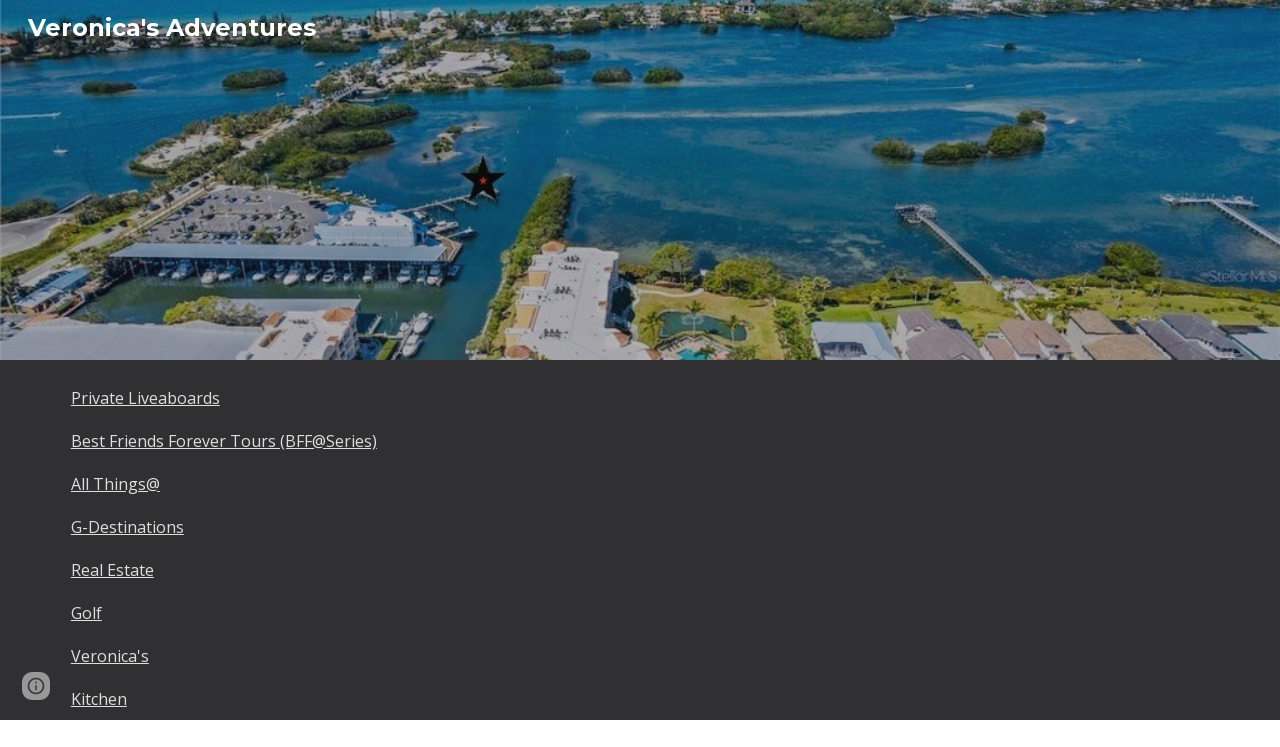

--- FILE ---
content_type: text/javascript; charset=UTF-8
request_url: https://www.gstatic.com/_/atari/_/js/k=atari.vw.en_US.A8h_Ji9J88s.O/am=AAgGEA/d=0/rs=AGEqA5lu2uMa6TssknW86Ou5iFGIwpkh4Q/m=sy1m,sy1u,Ae65rd,rCcCxc,uu7UOe,CuaHnc,sy68,uY3Nvd,sy67,soHxf,sy2q,sy59,sy5z,gJzDyc,sy18,kTx9td,mxS5xe,sy5p,HYv29e
body_size: 26145
content:
"use strict";this.default_vw=this.default_vw||{};(function(_){var window=this;
try{
_.q("Ae65rd");
var ELb=_.la("Ae65rd");var i4=function(){_.cw.call(this);this.B=!1};_.F(i4,_.lw);i4.la=_.lw.la;_.k=i4.prototype;_.k.x4=function(){var a=this.S("haAclf").el();this.B=_.hn(a,"pointerEvents")==="none"};_.k.v4=function(a){var c=this.U(),e=this.S("haAclf").el();e=_.hn(e,"display")!=="none"&&a.targetElement.closest(".Znu9nd").el()===null;var f=this.B&&e&&!c.Za("CJIdie");e&&(c.Ra("CJIdie"),_.En(this.S("haAclf"),"a").focus());f&&a.event.preventDefault();this.B=!1;return!0};_.k.w4=function(){this.U().La("CJIdie")};
_.k.vla=function(){_.En(this.U(),".Znu9nd").Ra("eB48Hf")};_.k.ula=function(){_.En(this.U(),".Znu9nd").La("eB48Hf")};_.k.Ila=function(){this.U().Ra("CJIdie")};_.k.hla=function(){this.U().La("CJIdie")};i4.prototype.$wa$SzACGe=function(){return this.hla};i4.prototype.$wa$jbFSOd=function(){return this.Ila};i4.prototype.$wa$dq0hvd=function(){return this.ula};i4.prototype.$wa$y0pDld=function(){return this.vla};i4.prototype.$wa$QZoaZ=function(){return this.w4};i4.prototype.$wa$KjsqPd=function(){return this.v4};
i4.prototype.$wa$UrsOsc=function(){return this.x4};_.ej(ELb,i4);
_.u();
}catch(e){_._DumpException(e)}
try{
_.q("rCcCxc");
_.OLb=function(){this.B=[]};_.OLb.prototype.Fu=function(){for(var a=this.B.length-1;a>=0;a--){var c=this.B[a],e=new _.Dn(c.element);if(!c.RX||e.Za("uW2Fw-Sx9Kwc-OWXEXe-uGFO6d")||e.Za("uW2Fw-Sx9Kwc-OWXEXe-FNFY6c")||e.Za("uW2Fw-Sx9Kwc-OWXEXe-FnSee")||e.Za("VfPpkd-Sx9Kwc-OWXEXe-uGFO6d")||e.Za("VfPpkd-Sx9Kwc-OWXEXe-FNFY6c")||e.Za("VfPpkd-Sx9Kwc-OWXEXe-FnSee"))return c.element}return null};_.eg(_.OLb,_.MBa);
_.u();
}catch(e){_._DumpException(e)}
try{
_.q("uu7UOe");
var bRb;_.T5=function(){_.Dz.call(this);this.qc=_.of(_.Kz);this.I=!1;this.H=_.jm(this.getData("idomClass"));_.Sz(this.U())};_.F(_.T5,_.Dz);_.T5.la=_.Dz.la;_.$Qb=function(a,c,e){a.H!==null?(_.Qz(a.U(),a.H,e),a.H=null):_.Qz(a.U(),c,e)};_.k=_.T5.prototype;_.k.oe=function(){return this.U()};_.k.Uf=function(){return this.F};_.k.Kg=function(){return this.Jc()};_.k.ri=function(){return this.U().Za("VfPpkd-Bz112c-LgbsSe")};_.k.Af=function(){return(this.U().Za("VfPpkd-Bz112c-LgbsSe")?this.S("s3Eaab"):this.oe()).el().getBoundingClientRect()};
_.k.vg=function(){_.Dz.prototype.vg.call(this);_.Mz(this.qc,this,this.D)};_.k.bg=function(a,c){_.Dz.prototype.bg.call(this,a,c);_.Nz(this.qc,this)};_.k.click=function(a){if(!this.Jc()&&this.ak()){var c=_.aRb(this),e=c.ep;c.fp&&e?this.WZ():this.og(3)}return _.Dz.prototype.click.call(this,a)};
_.k.focus=function(a){a=_.Dz.prototype.focus.call(this,a);_.Oz(this.qc,this,{Jg:_.Dz.prototype.Jg.call(this)});_.Dz.prototype.wc.call(this)&&this.U().Ra("gmghec");this.ak()&&_.Dz.prototype.wc.call(this)&&this.wf(2);return a};_.k.blur=function(a){_.Pz(this.qc,this);this.U().La("gmghec");this.ak()&&this.og(7,a.event);return _.Dz.prototype.blur.call(this,a)};_.k.oq=function(a){this.ak()&&this.wf(1);return _.Dz.prototype.oq.call(this,a)};
_.k.pq=function(a){a=_.Dz.prototype.pq.call(this,a);this.ak()&&this.og(1);return a};_.k.Td=function(a){a=_.Dz.prototype.Td.call(this,a);this.ak()&&this.wf(5);return a};_.k.Zf=function(a){a=_.Dz.prototype.Zf.call(this,a);this.ak()&&this.og(5);return a};_.k.ak=function(){var a=this.oB();return a?a.Kb().length>0:!1};
_.k.oB=function(){if(_.lm(this.U().getData("tooltipEnabled"),!1)){var a=_.jm(this.U().getData("tooltipId"));!a&&_.Ln(this.U(),"aria-describedby")&&(a=_.Ln(this.U(),"aria-describedby"));a||(_.En(this.U(),"[data-tooltip-id]").Ob()?_.En(this.U(),"[aria-describedby]").Ob()||(a=_.Ln(_.En(this.U(),"[aria-describedby]"),"aria-describedby")):a=_.im(_.En(this.U(),"[data-tooltip-id]").getData("tooltipId"),""));a=a||null}else a=null;return a?(a=this.Hc().getElementById(a))?new _.Dn(a):null:null};
_.k.nr=function(){var a=this.U();if(!a.el().isConnected||!_.lm(this.U().getData("tooltipEnabled"),!1))return null;if(a.getData("tooltipId").B()||_.Ln(a,"aria-describedby"))return a;var c=_.En(a,"[data-tooltip-id]");if(!c.Ob())return c.first();c=_.En(a,"[aria-describedby]");return c.Ob()?null:c.first()};_.k.Cia=function(){return _.lm(this.U().getData("isGm3Button"),!1)};
bRb=function(a){var c,e,f,g;return _.tj(function(h){switch(h.C){case 1:if(a.B){h.Lb(2);break}a.I=!0;h.I(3);return h.B(_.hi(a,{service:{wd:_.dx}}),5);case 5:c=h.D;e=c.service;a.B=e.wd;h.L(2);break;case 3:g=f=h.H();if(g instanceof _.nea)return h.return(void 0);throw g;case 2:return h.return(a.B)}})};_.aRb=function(a){var c=a.nr();a=c==null?void 0:_.lm(c.getData("tooltipIsRich"),!1);c=c==null?void 0:_.lm(c.getData("tooltipIsPersistent"),!1);return{fp:a,ep:c}};_.k=_.T5.prototype;
_.k.wf=function(a){var c=this,e,f,g;return _.tj(function(h){if(h.C==1)return(e=c.nr())?e.el().isConnected?h.B(bRb(c),3):h.return():h.Lb(0);f=h.D;if(!f||!e.el().isConnected)return h.return();(g=f.wf(e.el(),a))&&c.ka(g);h.F()})};_.k.og=function(a,c){var e=this,f,g,h;_.tj(function(l){if(l.C==1)return(f=e.nr())&&e.I?l.B((g=e.B)!=null?g:bRb(e),3):l.Lb(0);h=l.D;if(!h)return l.return();h.og(f.el(),a,c);l.F()})};
_.k.WZ=function(){var a=this,c,e;return _.tj(function(f){if(f.C==1)return(c=a.nr())?f.B(bRb(a),3):f.Lb(0);e=f.D;if(!e||!c.el().isConnected)return f.return();e.F(c.el());f.F()})};_.k.Gq=function(){var a=this;return _.tj(function(c){a.ak()&&a.B&&a.B.Gq();c.F()})};_.k.contextmenu=function(a){_.Dz.prototype.contextmenu.call(this,a);return!0};_.k.gs=function(){_.Pz(this.qc,this);this.wc()?_.Oz(this.qc,this,{Jg:this.Jg()}):_.Lz(this.qc,this)};_.T5.prototype.$wa$Mkz1i=function(){return this.gs};
_.T5.prototype.$wa$mg9Pef=function(){return this.contextmenu};_.T5.prototype.$wa$fLiPzd=function(){return this.Gq};_.T5.prototype.$wa$yiFRid=function(){return this.WZ};_.T5.prototype.$wa$ItCXyd=function(){return this.Cia};_.T5.prototype.$wa$IrH4te=function(){return this.nr};_.T5.prototype.$wa$XwOqFd=function(){return this.oB};_.T5.prototype.$wa$cHeRTd=function(){return this.ak};_.T5.prototype.$wa$yfqBxc=function(){return this.Zf};_.T5.prototype.$wa$p6p2H=function(){return this.Td};
_.T5.prototype.$wa$JywGue=function(){return this.pq};_.T5.prototype.$wa$tfO1Yc=function(){return this.oq};_.T5.prototype.$wa$O22p3e=function(){return this.blur};_.T5.prototype.$wa$AHmuwe=function(){return this.focus};_.T5.prototype.$wa$cOuCgd=function(){return this.click};_.T5.prototype.$wa$jz8gV=function(){return this.vg};_.T5.prototype.$wa$ek3GPb=function(){return this.Af};_.T5.prototype.$wa$ZMyDuc=function(){return this.ri};_.T5.prototype.$wa$VMu6Hb=function(){return this.Kg};
_.T5.prototype.$wa$fkGEZ=function(){return this.Uf};_.T5.prototype.$wa$mlK5wb=function(){return this.oe};
_.u();
}catch(e){_._DumpException(e)}
try{
_.q("CuaHnc");
_.fE=function(a){_.ro.call(this);this.Sb=a.service.window.gb()};_.F(_.fE,_.to);_.fE.la=function(){return{service:{window:_.rz}}};_.LSa=function(a,c){var e=a.Sb.createElement("input");e.style.position="absolute";e.style.opacity="0";e.style.fontSize="12pt";e.style.top=_.Tma(document).y+"px";e.setAttribute("readonly","");e.setAttribute("aria-hidden","true");a.Sb.body.appendChild(e);e.value=c;e.select();c=a.Sb.execCommand("copy");a.Sb.body.removeChild(e);return c};_.bg(_.TAa,_.fE);
_.u();
}catch(e){_._DumpException(e)}
try{
_.qRb=function(a){this.F=a;this.H=this.D=this.C=null;this.B="NVegqd"};_.rRb=function(a,c){a.B=="NVegqd"&&(a.B="KWEn1",a.F.Cq(c.B,c))};_.sRb=function(a,c){a.B=="KWEn1"&&(a.F.Vt(c.B,_.sn(c.event,c.B.el())),a.B="c9UNub",_.Ol(function(){this.B="NVegqd"},10,a))};_.tRb=function(a,c){a.B=="NVegqd"&&(a.B="ysyYT",a.H=c,a.C=_.sn(c.event,c.B.el()),a.D=a.C,_.Ol(a.I,100,a))};_.uRb=function(a,c){return a.B!="NVegqd"&&(a.C=a.C,a.D=_.sn(c.event,c.B.el()),_.sm(a.D,a.C)>=7)?(a.B="NVegqd",!0):!1};
_.vRb=function(a,c){if(a.B=="ysyYT"||a.B=="VML6Kd"||a.B=="KWEn1")a.D=_.sn(c.event,c.B.el()),a.B=="ysyYT"&&a.F.Cq(c.B),a.F.Vt(c.B),a.B="c9UNub",_.Ol(function(){this.B="NVegqd"},10,a)};_.qRb.prototype.I=function(){this.B=="ysyYT"&&this.D&&this.C&&(_.sm(this.D,this.C)<7?(this.F.Cq(this.H.B,this.H),this.B="VML6Kd"):this.B="NVegqd")};
}catch(e){_._DumpException(e)}
try{
_.q("uY3Nvd");
var c9b;c9b=Symbol("Xj");_.B$=function(a){_.cw.call(this);this.L=!1;this.C=new _.qRb(this);this.da=this.getData("stayOpenAfterChecked").F(!1);this.V=this.getData("stayOpenAfterAction").F(!1);this.H=null;this.aa=a.service.menu;this.R=d9b(this)};_.F(_.B$,_.lw);_.B$.la=function(){return{service:{menu:_.h5}}};
var d9b=function(a){var c=a.U().el(),e=c[c9b];if(e)return e;e=a.B().map(function(f){var g=e9b(a,new _.Dn(f)),h=g.el();if(!h)return null;_.iw(a,h);h=a.aa.create(h);_.MOb(h,f);h.setParent(document.body);f=g.getData("anchorCorner").string("top-end");h.F=_.VOb[f];f=g.getData("menuCorner").string("top-start");h.kp=_.VOb[f];h.GH(g.getData("horizontalMenuOffset").D(0),g.getData("verticalMenuOffset").D(0));g.remove();return h});e.length>0&&_.is(a.U().el());return c[c9b]=e};_.k=_.B$.prototype;_.k.lda=function(){return this.aa};
_.k.l6=function(){};_.k.o6=function(a){_.Ln(a.targetElement,"jsname")=="j7LFlb"&&(a=a.targetElement,a.Za("RDPZE")||a.Za("FwR7Pc")?f9b(this,a):(a.el().tabIndex=0,a.focus(),C$(this),D$(this,a,!0),g9b(this,a,!1)))};
_.k.p6=function(a){if(!this.U().Za("jVwmLb")&&(this.C.B!="ysyYT"&&this.C.B!="VML6Kd"&&this.C.B!="KWEn1"||E$(this).La("qs41qe"),_.Ln(a.targetElement,"jsname")=="j7LFlb")){var c=a.targetElement,e=this.D();e?(a=a.event.toElement||a.event.relatedTarget,_.Uf(this.U().el(),a)||e.S().trigger("cFpp9e",!1)):D$(this,c,!1)}};_.k.m6=function(a){if(a.event.keyCode==13||a.event.keyCode==32)this.Cq(a.B),this.Vt(a.B)};_.k.n6=function(a){_.rRb(this.C,a)};_.k.q6=function(a){_.sRb(this.C,a)};
_.k.t6=function(a){_.tRb(this.C,a)};_.k.s6=function(a){_.uRb(this.C,a)||(C$(this),this.B().La("qs41qe"))};_.k.r6=function(a){_.vRb(this.C,a)};_.k.Xja=function(){this.U().focus()};_.k.Wja=function(a){a.data?(this.U().focus(),this.notify("R90vJb",!0)):(C$(this),this.navigate(1),this.notify("R90vJb",!1))};
_.k.oc=function(a){switch(a.event.keyCode){case 27:return this.trigger("IpSVtb",!0),a.event.stopPropagation(),!1;case 40:return h9b(this)?this.W():this.navigate(1),a.event.preventDefault(),a.event.stopPropagation(),!1;case 38:return h9b(this)?this.F():this.navigate(-1),a.event.preventDefault(),a.event.stopPropagation(),!1;case 37:return h9b(this)?this.navigate(-1):this.F(),a.event.preventDefault(),a.event.stopPropagation(),!1;case 39:return h9b(this)?this.navigate(1):this.W(),a.event.preventDefault(),
a.event.stopPropagation(),!1;case 9:return this.trigger("IpSVtb",!0),a.event.stopPropagation(),!1;default:return!0}};_.k.u6=function(a){var c=this.B(),e=c.find(".qRgJPe"),f=String.fromCharCode(a.event.charCode||a.event.keyCode).toLowerCase(),g=e.filter(function(h){return _.Um(h).toLowerCase()==f});g.size()==1&&(a=c.filter(function(h){return _.Uf(h,g.el())}),this.Cq(a),this.Vt(a))};_.k.blur=function(){_.Ol(this.ha,0,this)};_.k.Yia=function(){_.Ol(this.ha,0,this)};_.k.close=function(){C$(this);return!0};
_.k.k6=function(){var a=E$(this);a.Za("FwR7Pc")?(a.el().tabIndex=0,a.el().focus()):this.U().el().focus();if(a=this.D())_.Mn(this.B().filter(".HGVH5"),"aria-expanded","false"),a.close()};_.k.Cq=function(a,c){if(!a.Za("RDPZE")&&!this.L){var e=_.Ln(a,"role");e!="menuitemcheckbox"&&e!="menuitemradio"&&(c?c=_.sn(c.event,a.el()):(c=a.el(),c=new _.De(c.clientWidth/2,c.clientHeight/2)),i9b(a,c))}};
_.k.Vt=function(a){if(!a.Za("RDPZE")&&!this.L)if(_.Ln(a,"role")=="menuitemcheckbox"){var c=!a.Za("N2RpBe");_.In(a,"N2RpBe",c);_.Mn(a,"aria-checked",c);j9b(a).trigger(c?"g6cJHd":"otb29e");this.da||this.V||this.trigger("IpSVtb",!0);k9b(this,a)}else _.Ln(a,"role")=="menuitemradio"?(l9b(this,a),this.V||this.trigger("IpSVtb",!0),k9b(this,a)):e9b(this,a).size()==1?(g9b(this,a,!0),a.La("qs41qe")):_.Ln(j9b(a),"sync-action")=="true"?(m9b(this,a),a.La("qs41qe")):(this.L=!0,_.Ol(function(){this.L=!1;m9b(this,
a);a.La("qs41qe")},300,this))};
var m9b=function(a,c){if(!a.V){var e=j9b(c);_.Ln(e,"jscontroller")?a.Zd(e.el(),function(){a.trigger("IpSVtb",!0)}):a.trigger("IpSVtb",!0)}k9b(a,c)},k9b=function(a,c){c=j9b(c);c.trigger("JIbuQc");a.trigger("h4C2te",c,!1)},l9b=function(a,c){a=a.U().el();for(var e=c.parent();e.size()==1&&e.el()!=a&&_.Ln(e,"role")!="group";)e=e.parent();e.size()==1&&_.Mn(e.find("[role=menuitemradio]").filter(_.em(c.el())).La("N2RpBe"),"aria-checked",!1);c.Za("N2RpBe")||_.Mn(_.In(c,"N2RpBe",!0),"aria-checked",!0)};
_.B$.prototype.ha=function(){var a=_.Vm(this.Hc());a&&_.Uf(this.U().el(),a)||((a=this.D())?a.S().trigger("cFpp9e",!1):(C$(this),this.I()))};_.B$.prototype.I=function(){this.trigger("IpSVtb",!1)};
var C$=function(a){D$(a,E$(a),!1)},D$=function(a,c,e){_.In(c,"FwR7Pc",e);e?(_.Mn(c,"tabindex","0").focus(),f9b(a,c)):(_.Mn(c,"tabindex","-1").children().trigger("eQsQB"),n9b(a))},f9b=function(a,c){var e=c.getData("disabledTooltip").string("");e&&c.size()!=0&&c.Za("RDPZE")&&_.$f(_.Ho,a.Yd()).then(function(f){f.show(c.el(),e,0,0,c.getData("tooltipPosition").string("bottom"))})},n9b=function(a){_.$f(_.Ho,a.Yd()).then(function(c){c.kb()})},h9b=function(a){return a.U().Za("hpDt6e")};
_.B$.prototype.navigate=function(a){var c=this.B(),e=o9b(this,c);e+=a;e>=c.size()?e=0:e<0&&(e=c.size()-1);a=e;D$(this,E$(this),!1);D$(this,new _.Dn(c.get(a)),!0)};var o9b=function(a,c){a=E$(a);return a.size()>0?_.Sa(_.Cn(c),a.el()):-1};_.B$.prototype.W=function(){var a=E$(this);g9b(this,a,!0);a.La("qs41qe")};_.B$.prototype.F=function(){};
var g9b=function(a,c,e){var f=o9b(a,a.B());if(f!=-1){f=a.R[f];var g=a.D();!g||f&&g.S()===f.S()||(g.close(),_.Mn(a.B().filter(".HGVH5"),"aria-expanded","false"));f&&(_.Mn(c,"aria-expanded","true"),f.show(e?1:2),_.Of(f.S().el(),"RdYeUb",function(){return D$(a,c,!1)}),a.H=f)}};_.B$.prototype.D=function(){return this.H&&this.H.C?this.H:null};_.B$.prototype.B=function(){return this.mb("j7LFlb")};
var E$=function(a){return a.B().filter(".FwR7Pc")},e9b=function(a,c){var e=_.Cn(a.B()).indexOf(c.el());return a.R&&a.R[e]?a.R[e].S():c.children().filter('[role="menu"]')},i9b=function(a,c){var e=a.children().filter(function(g){return g.getAttribute("jsname")=="ksKsZd"}),f=Math.max(a.el().clientWidth,a.el().clientHeight)+"px";e.Ta({top:c.y+"px",left:c.x+"px",width:f,height:f});a.Ra("qs41qe")},j9b=function(a){return a.find(".uyYuVb").Ya(0)};_.B$.prototype.$wa$lSpRlb=function(){return this.B};
_.B$.prototype.$wa$wtBESd=function(){return this.D};_.B$.prototype.$wa$Y1Hwfc=function(){return this.F};_.B$.prototype.$wa$gg67Oe=function(){return this.W};_.B$.prototype.$wa$gS8uv=function(){return this.I};_.B$.prototype.$wa$xzS4ub=function(){return this.k6};_.B$.prototype.$wa$TvD9Pc=function(){return this.close};_.B$.prototype.$wa$J9oOtd=function(){return this.Yia};_.B$.prototype.$wa$O22p3e=function(){return this.blur};_.B$.prototype.$wa$Kr2w4b=function(){return this.u6};
_.B$.prototype.$wa$I481le=function(){return this.oc};_.B$.prototype.$wa$LNeFm=function(){return this.Wja};_.B$.prototype.$wa$p8EH2c=function(){return this.Xja};_.B$.prototype.$wa$VfAz8=function(){return this.r6};_.B$.prototype.$wa$kZeBdd=function(){return this.s6};_.B$.prototype.$wa$jJiBRc=function(){return this.t6};_.B$.prototype.$wa$Osgxgf=function(){return this.q6};_.B$.prototype.$wa$lAhnzb=function(){return this.n6};_.B$.prototype.$wa$o6ZaF=function(){return this.m6};
_.B$.prototype.$wa$xq3APb=function(){return this.p6};_.B$.prototype.$wa$SKyDAe=function(){return this.o6};_.B$.prototype.$wa$H8nU8b=function(){return this.l6};_.B$.prototype.$wa$zZTSO=function(){return this.lda};_.ej(_.DEa,_.B$);
_.u();
}catch(e){_._DumpException(e)}
try{
_.cRb=function(a,c,e,f,g){function h(w){w=(e.F()||a.Za("VfPpkd-LgbsSe-OWXEXe-Bz112c-M1Soyc")||a.Za("VfPpkd-LgbsSe-OWXEXe-Bz112c-UbuQg"))&&!w.size()||w.size()>1;return!(e==null?0:e.D())||w}if(!h(a.find(".VfPpkd-kBDsod"))){var l=a.find(".VfPpkd-kBDsod");if(!h(l))if(e.F())f.hj(l.el(),e.D());else{var p,r=!!(e==null?0:(p=e.D())==null?0:p.toString());r?(l.size()?f.hj(l.el(),e.D()):(f=f.xb(e.D()),e.W()?c.after(f):c.before(f)),c=e.W()?"VfPpkd-LgbsSe-OWXEXe-Bz112c-UbuQg":"VfPpkd-LgbsSe-OWXEXe-Bz112c-M1Soyc",
a.La(c==="VfPpkd-LgbsSe-OWXEXe-Bz112c-UbuQg"?"VfPpkd-LgbsSe-OWXEXe-Bz112c-M1Soyc":"VfPpkd-LgbsSe-OWXEXe-Bz112c-UbuQg"),a.Ra(c),r&&!l.size()&&g()):(l.remove(),a.La("VfPpkd-LgbsSe-OWXEXe-Bz112c-UbuQg"),a.La("VfPpkd-LgbsSe-OWXEXe-Bz112c-M1Soyc"),l.size()&&g())}}};_.dRb=function(a,c){for(var e=0;e<a.size();e++){var f=a.Ya(e);c.call(void 0,f,e)}};
}catch(e){_._DumpException(e)}
try{
_.q("soHxf");
var S6b,T6b,U6b;S6b=_.oj(["aria-"]);T6b=_.oj(["aria-"]);U6b=new Set(["aria-label","disabled"]);_.b$=function(){_.T5.call(this);this.ye=_.of(_.Bz);if(_.Tz(this.U())&&(this.U().Za("VfPpkd-LgbsSe")||this.U().Za("VfPpkd-Bz112c-LgbsSe"))){var a=this.U().el(),c=this.Hg.bind(this);a.__soy_skip_handler=c}};_.F(_.b$,_.T5);_.b$.la=_.T5.la;_.b$.prototype.Jb=function(){return this.mb("V67aGc").Kb()};_.b$.prototype.Vb=function(a){this.mb("V67aGc").Zc(a)};
_.b$.prototype.Hf=function(a){_.xe([_.Ad(S6b)],this.U().el(),"aria-label",a)};
_.b$.prototype.Hg=function(a,c){var e=this,f=c.Jb();c.F()||typeof f!=="string"||f===this.S("V67aGc").Kb()||(this.Vb(f.toString()),this.gs());_.cRb(this.U(),_.fw(this,"V67aGc"),c,this.ye,function(){e.gs()});!!c.Jc()!==this.Hd()&&this.Ed(!!c.Jc());f=c.nf();f!==_.Ln(this.U(),"aria-label")&&(f?_.xe([_.Ad(T6b)],this.U().el(),"aria-label",f):_.Xn(this.U(),"aria-label"));_.$Qb(this,a.I(),c.I());a=(a=c.R())?a.toString():"";_.Rz(this.U(),a,{Qt:U6b});return!0};_.b$.prototype.$wa$SQpL2c=function(){return this.Jb};
_.fj(_.b$,_.KDa);
_.u();
}catch(e){_._DumpException(e)}
try{
_.Vy=function(a,c,e){return _.Yc(a,c,e==null?e:_.ac(e),0)};
}catch(e){_._DumpException(e)}
try{
/*

 Copyright 2016 Google Inc.

 Permission is hereby granted, free of charge, to any person obtaining a copy
 of this software and associated documentation files (the "Software"), to deal
 in the Software without restriction, including without limitation the rights
 to use, copy, modify, merge, publish, distribute, sublicense, and/or sell
 copies of the Software, and to permit persons to whom the Software is
 furnished to do so, subject to the following conditions:

 The above copyright notice and this permission notice shall be included in
 all copies or substantial portions of the Software.

 THE SOFTWARE IS PROVIDED "AS IS", WITHOUT WARRANTY OF ANY KIND, EXPRESS OR
 IMPLIED, INCLUDING BUT NOT LIMITED TO THE WARRANTIES OF MERCHANTABILITY,
 FITNESS FOR A PARTICULAR PURPOSE AND NONINFRINGEMENT. IN NO EVENT SHALL THE
 AUTHORS OR COPYRIGHT HOLDERS BE LIABLE FOR ANY CLAIM, DAMAGES OR OTHER
 LIABILITY, WHETHER IN AN ACTION OF CONTRACT, TORT OR OTHERWISE, ARISING FROM,
 OUT OF OR IN CONNECTION WITH THE SOFTWARE OR THE USE OR OTHER DEALINGS IN
 THE SOFTWARE.
*/
var q4,r4;q4={};
_.PLb=(q4["mdc-dialog--closing"]="VfPpkd-Sx9Kwc-OWXEXe-FnSee",q4["mdc-dialog--open"]="VfPpkd-Sx9Kwc-OWXEXe-FNFY6c",q4["mdc-dialog--opening"]="VfPpkd-Sx9Kwc-OWXEXe-uGFO6d",q4["mdc-dialog--scrollable"]="VfPpkd-Sx9Kwc-OWXEXe-s2gQvd",q4["mdc-dialog-scroll-lock"]="VfPpkd-Sx9Kwc-XuHpsb-pGuBYc",q4["mdc-dialog--stacked"]="VfPpkd-Sx9Kwc-OWXEXe-eu7FSc",q4["mdc-dialog--fullscreen"]="VfPpkd-Sx9Kwc-OWXEXe-n9oEIb",q4["mdc-dialog-scroll-divider-header"]="VfPpkd-Sx9Kwc-XuHpsb-clz4Ic-tJHJj",q4["mdc-dialog-scroll-divider-footer"]="VfPpkd-Sx9Kwc-XuHpsb-clz4Ic-yePe5c",
q4["mdc-dialog__surface-scrim--shown"]="VfPpkd-P5QLlc-GGAcbc-OWXEXe-TSZdd",q4["mdc-dialog__surface-scrim--hiding"]="VfPpkd-P5QLlc-GGAcbc-OWXEXe-wJB69c",q4["mdc-dialog__surface-scrim--showing"]="VfPpkd-P5QLlc-GGAcbc-OWXEXe-eo9XGd",q4["mdc-dialog__scrim--hidden"]="VfPpkd-IE5DDf-OWXEXe-L6cTce",q4);r4={};
_.QLb=(r4[".mdc-dialog__button"]=".VfPpkd-M1klYe",r4[".mdc-dialog__container"]=".VfPpkd-wzTsW",r4[".mdc-dialog__content"]=".VfPpkd-cnG4Wd",r4[".mdc-dialog__scrim"]=".VfPpkd-IE5DDf",r4["textarea, .mdc-menu .mdc-list-item, .mdc-menu .mdc-deprecated-list-item"]="textarea, .VfPpkd-xl07Ob .VfPpkd-rymPhb-ibnC6b, .VfPpkd-xl07Ob .VfPpkd-StrnGf-rymPhb-ibnC6b",r4[".mdc-dialog__surface"]=".VfPpkd-P5QLlc",r4);
}catch(e){_._DumpException(e)}
try{
_.q("gJzDyc");
var RLb,SLb,TLb,ULb,VLb,XLb,YLb,ZLb;RLb=function(a){return(0,_.J)('<span class="'+_.L("VfPpkd-k2Wrsb-fmcmS")+'" jsname="'+_.L("MdSI6d")+'">'+_.K(a)+"</span>")};SLb={CANCEL:"cancel",dR:"ok"};
TLb=function(a,c,e,f,g,h,l,p,r){var w=_.R(),x;f?x=(0,_.Ks)("data-mdc-dialog-action="+_.by(f)):x="";f=""+x;g?(g=(0,_.Ks)("data-mdc-dialog-button-default"),g=_.Vs(g)):g="";g=f+g;h?(h=(0,_.Ks)("data-mdc-dialog-initial-focus"),h=_.Vs(h)):h="";return _.N(w,_.wy(a,c,e,p,l,void 0,void 0,void 0,void 0,3,void 0,void 0,void 0,void 0,void 0,void 0,void 0,(0,_.Ks)(g+h+(_.Ps(r)?_.Vs(_.Us(r)):""))))};
ULb=function(a,c,e,f,g,h,l,p,r,w,x,z,B,D,G){G=G===void 0?!0:G;var Q="";Q=c?Q+c:Q+"Cancel";c=_.N(_.R(),TLb(a,Q,h,f?f:SLb.CANCEL,void 0,!G,p,w,z));_.N(c,TLb(a,e?""+e:"OK",l,g?g:SLb.dR,D!=null?D:!0,G,r,x,B));return c};VLb=function(a){a=a||{};return ULb(void 0,a.mS,a.qp,a.nva,a.zka,a.ZI,a.Nz,a.ova,a.Aka,a.lS,a.YE,a.qC,a.Oz,a.Lia,a.pxa)};
_.WLb=function(a,c,e,f,g,h,l,p,r,w,x,z,B,D,G,Q,W,ca){var na=ca===void 0?!0:ca;ca=_.R();var va="cC1eCc UDxLd PzCPDd"+(h?" "+h:"");h=_.Ps(f)?"iGu0Be":"";var Ha=_.R();Ha=_.N(Ha,"");Ha=na===void 0?!0:na;na=_.R();l='<div jsshadow jscontroller="'+_.L("ZakeSe")+'" jsaction="'+_.L("jSjncc")+":"+_.L("FNFY6c")+";"+_.L("eUpBOd")+":"+_.L("pRhyN")+";"+_.L("OD2uJd")+":"+_.L("LSNysb")+";"+_.L("FBWqge")+":"+_.L("XzoRjc")+";"+_.L("PfPQGe")+":"+_.L("E9dKsb")+";"+_.L("KTLxtc")+":"+_.L("pXwq6c")+";"+_.L("r2ouV")+":"+
_.L("FNFY6c")+";"+_.L("N4OFW")+":"+_.L("E9dKsb")+";"+_.L("G25Qzf")+":"+_.L("pXwq6c")+";"+_.L("JIbuQc")+":"+_.L("KY1IRb")+"; clickonly: "+_.L("npT2md")+"; mousedown: "+_.L("npT2md")+"; keydown:"+_.L("KY1IRb")+"; transitionend:"+_.L("H9K8kb")+';"'+(l?' jsname="'+_.L(l)+'"':"")+' class="'+_.L("VfPpkd-Sx9Kwc")+(va?" "+_.L(va):"")+'" data-inject-content-controller="'+_.L(Ha)+'"'+(r?' data-disable-esc-to-close="'+_.L(r)+'"':"")+(w?' data-disable-enter-to-close="'+_.L(w)+'"':"")+(z?' data-disable-back-to-close="'+
_.L(z)+'"':"")+(x?' data-disable-scrim-click-to-close="'+_.L(x)+'"':"")+(_.Ps(W)?_.Vs(_.Us(W)):"")+'><div class="'+_.L("VfPpkd-wzTsW")+'">';if(e&&B||e&&D||B&&D)throw Error("GMDC Dialog params `title`, `ariaLabel` and `ariaLabelledBy` are mutually exclusive.");if(G&&Q)throw Error("GMDC Dialog params `ariaDescription` and `ariaDescribedBy` are mutually exclusive.");l=_.M(na,l);r=e?_.fy():null;B=e?' aria-labelledby="'+_.L(_.sy(r))+'"':B?' aria-label="'+_.L(B)+'"':D?' aria-labelledby="'+_.L(D)+'"':"";
var xa;e?xa=_.M(_.N(_.N(_.M(_.R(),'<h2 class="'+_.L("VfPpkd-k2Wrsb")+(h?" "+_.L(h):"")+'" id="'+_.L(r)+'" jsname="'+_.L("r4nke")+'">'),_.Ps(f)?_.M(_.N(_.M(_.R(),'<span class="'+_.L("VfPpkd-k2Wrsb-Bz112c")+" "+_.L("nE3Lu ZD5Qo")+'">'),_.K(f)),"</span>"):""),RLb(e)),"</h2>"):xa="";_.M(_.N(_.M(_.N(_.M(_.N(_.N(_.M(l,'<div class="'+_.L("VfPpkd-P5QLlc")+'" aria-modal="true" role="'+(p?"alertdialog":"dialog")+'" tabindex="-1"'+B+(G?' aria-description="'+_.L(G)+'"':"")+(Q?' aria-describedby="'+_.L(Q)+'"':
"")+">"),(_.Ps(),_.ay(null,a))),xa),'<div jsslot class="'+_.L("VfPpkd-cnG4Wd")+'" jsname="'+_.L("rZHESd")+'">'),_.K(c)),"</div>"),_.Ps(g)?_.M(_.N(_.M(_.R(),'<div class="'+_.L("VfPpkd-T0kwCb")+'">'),_.K(g)),"</div>"):""),'</div></div><div class="'+_.L("VfPpkd-IE5DDf")+'" jsname="'+_.L("GGAcbc")+'" jsaction="click:'+_.L("KY1IRb")+'"></div></div>');_.N(ca,l);return ca};
XLb=function(a,c){var e=a.iW,f=a.content,g=a.title,h=a.RZ,l=a.buttons,p=a.Oa,r=a.Mq,w=a.xo,x=a.yo,z=a.oy,B=a.ariaLabel,D=a.kC,G=a.ariaDescription,Q=a.Hx,W=a.attributes;a=a.jsname;e=e===void 0?!0:e;return _.N(_.R(),_.WLb(c,f,g,h,_.N(_.R(),_.Ps(l)?_.K(l):ULb(c)),p,a,void 0,r,w,x,z,B,D,G,Q,W,e))};
YLb=function(a,c){var e=a.iW,f=a.content,g=a.title,h=a.RZ,l=a.Oa,p=a.Mq,r=a.xo,w=a.yo,x=a.oy,z=a.ariaLabel,B=a.kC,D=a.ariaDescription,G=a.Hx,Q=a.attributes;a=a.jsname;e=e===void 0?!0:e;return _.N(_.R(),_.WLb(c,f,g,h,void 0,l,a,void 0,p,r,w,x,z,B,D,G,Q,e))};
ZLb=function(a,c){var e=a.iW,f=a.content,g=a.title,h=a.RZ,l=a.buttons,p=a.Oa,r=a.Mq,w=a.xo,x=a.yo,z=a.oy,B=a.ariaLabel,D=a.kC,G=a.ariaDescription,Q=a.Hx,W=a.attributes;a=a.jsname;e=e===void 0?!0:e;return _.N(_.R(),_.WLb(c,f,g,h,_.N(_.R(),_.Ps(l)?_.K(l):ULb(c)),p,a,!0,r,w,x,z,B,D,G,Q,W,e))};var $Lb;$Lb=_.oj(["aria-"]);_.s4=function(a){_.ro.call(this);this.ye=a.service.ye;this.If=a.appContext.If;this.B=a.service.kW;this.C=_.iB()};_.F(_.s4,_.to);_.s4.la=function(){return{appContext:{If:_.As},service:{ye:_.Bz,cqa:_.hB,kW:_.OLb}}};var aMb=function(a){return _.hi(a,{service:{history:_.$w}}).then(function(c){return c.service.history},function(){return null})};_.k=_.s4.prototype;_.k.Ml=function(){return!!this.Fu()};_.k.Fu=function(){return this.B.Fu()};
_.k.openDialog=function(a,c,e){a=this.If.xb(a,c);return t4(this,a,e)};_.k.QX=function(a,c,e){a=this.ye.xb(a,c);return t4(this,a,e)};_.k.OX=function(a,c){if(a.Iya){var e={qp:a.uX,YE:a.BM,Nz:a.tX};e=e||{};var f=e.qp;var g=e.zka,h=e.Nz,l=e.Aka,p=e.YE,r=e.Oz;e=e.Lia;var w="";w=f?w+f:w+"OK";f=_.N(_.R(),TLb(void 0,w,h,g?g:SLb.dR,e!=null?e:!0,!0,l,p,r))}else f=VLb({mS:a.jaa,lS:a.kS,ZI:a.iaa,qp:a.uX,YE:a.BM,Nz:a.tX});a=this.If.xb(ZLb,Object.assign({buttons:f,Oa:a.Oa},bMb(c),a));return t4(this,a,c)};
_.k.Ql=function(a,c){a=this.If.xb(YLb,Object.assign(bMb(c),a));return t4(this,a,c)};_.k.PX=function(a,c){var e=VLb({mS:a.jaa,lS:a.kS,ZI:a.iaa,qp:a.uX,YE:a.BM,Nz:a.tX});a=this.If.xb(XLb,Object.assign({buttons:e,Oa:a.Oa},bMb(c),a));return t4(this,a,c)};
var cMb=function(a,c){var e=!1;e=e===void 0?!1:e;var f=a.querySelector(_.QLb[".mdc-dialog__surface"]);if(f){var g=f.getBoundingClientRect(),h=c.left!==void 0&&"left"||c.right!==void 0&&"right"||void 0,l=c.top!==void 0&&"top"||c.bottom!==void 0&&"bottom"||void 0,p=h===void 0||f.style.getPropertyValue(h)!=="",r=l===void 0||f.style.getPropertyValue(l)!=="";p=f.style.getPropertyValue("position")==="absolute"&&p&&r;r=c.left!==void 0?g.left:window.innerWidth-g.right;var w=c.top!==void 0?g.top:window.innerHeight-
g.bottom;p||(f.style.setProperty("position","absolute"),c.left===void 0&&f.style.removeProperty("left"),c.right===void 0&&f.style.removeProperty("right"),c.top===void 0&&f.style.removeProperty("top"),c.bottom===void 0&&f.style.removeProperty("bottom"),h!==void 0&&f.style.setProperty(h,r+"px"),l!==void 0&&f.style.setProperty(l,w+"px"));var x;g=(x=c.left)!=null?x:c.right;var z;x=(z=c.top)!=null?z:c.bottom;if(e){c=Math.sqrt(Math.pow((g!=null?g:r)-r,2)+Math.pow((x!=null?x:w)-w,2))<=200;var B=new _.nw;
e={};z={};B.step({id:"xKqF2c",element:f,style:Object.assign({},h!==void 0?(e[h]=g+"px",e):{},l!==void 0?(z[l]=x+"px",z):{}),curve:"cubic-bezier(0.69, 0, 0, 1)",duration:c?300:500});p?B.start():_.fi(_.Sf(a)).requestAnimationFrame(function(){B.start()})}else h!==void 0&&f.style.setProperty(h,g+"px"),l!==void 0&&f.style.setProperty(l,x+"px")}},t4=function(a,c,e){e=e===void 0?{}:e;var f=a.Ml(),g={options:e,element:c,Kx:(new _.Dn(a.C)).children().filter(function(p){return p.getAttribute("aria-hidden")===
null}),RX:!1};g.options.rma&&_.iw(g.options.rma,c);g.options.cia&&cMb(c,g.options.cia);dMb(a,g);var h=u4(a)!==null;_.Rf(c,"jSjncc",{SC:e.SC,nia:h,pE:f});var l=_.Hl();_.Of(c,"ltBi9b",function(p){var r=a.B.B,w=r.indexOf(g);w===r.length-1?(_.Xn(g.Kx,"aria-hidden"),a.B.B.splice(w,1)):w>=0&&(r=r[w+1],r.Kx=new _.Bn([r.Kx,g.Kx]),a.B.B.splice(w,1));u4(a)!==null&&(w=u4(a))&&(w.element.classList.contains(_.PLb["mdc-dialog__surface-scrim--shown"])||w.element.classList.contains(_.PLb["mdc-dialog__surface-scrim--showing"]))&&
_.Pf(w.element,"PfPQGe");a.C.contains(g.element)&&(a.C.removeChild(g.element),_.is(g.element));l.resolve(p.data)});_.Of(c,"asggkf",function(){return g.RX=!0});return l.promise},dMb=function(a,c){c.options.Mq&&c.element.setAttribute("data-disable-esc-to-close","true");c.options.yo&&c.element.setAttribute("data-disable-scrim-click-to-close","true");c.options.xo&&c.element.setAttribute("data-disable-enter-to-close","true");c.element.getAttribute("data-disable-back-to-close")==="true"&&(c.options.oy=
!0);a.B.B.push(c);eMb(c);u4(a)!==null&&fMb(a);a.C.appendChild(c.element);_.is(c.element);c.options.oy||aMb(a).then(function(e){return e==null?void 0:e.ck(void 0,void 0,function(){_.Pf(c.element,"eUpBOd","HISTORY_POPSTATE")}).then(function(f){_.Mf(c.element,"OvvT8c",function(g){g.targetElement.el()===c.element&&(g.data.promise=e.pop(f))})})})},eMb=function(a){a.Kx.Tb(function(c){_.xe([_.Ad($Lb)],c,"aria-hidden","true")})},u4=function(a){a=a.B.B;for(var c=a.length-1;c>=0;c--){var e=a[c];if(e.element.classList.contains(_.PLb["mdc-dialog--fullscreen"])&&
e.element.classList.contains(_.PLb["mdc-dialog--open"]))return e}return null},fMb=function(a){(a=u4(a))&&_.Pf(a.element,"KTLxtc")},bMb=function(a){a=a===void 0?{}:a;return{Mq:a.Mq,yo:a.yo,xo:a.xo}};_.bg(_.NBa,_.s4);
_.u();
}catch(e){_._DumpException(e)}
try{
_.q("kTx9td");
var OB=function(a){_.cw.call(this);this.C=a.service.impression;this.D=a.service.wd;this.Db=this.U().getData("id").string();this.B=a.service.window.gb().body};_.F(OB,_.lw);OB.la=function(){return{appContext:{soy:_.As},service:{impression:_.iv,wd:_.rw,window:_.rz}}};OB.prototype.F=function(){this.C.Gb(53323);_.Tf(this.B,"zQF9Uc",{id:this.Db})};OB.prototype.H=function(a){a.targetElement.Za("mD9Vkc")&&this.D.show(a.targetElement.el(),"Clicking links is not available in preview mode",void 0,void 0,"top")};
OB.prototype.$wa$nrwyQ=function(){return this.H};OB.prototype.$wa$KjsqPd=function(){return this.F};_.ej(_.Noa,OB);
_.u();
}catch(e){_._DumpException(e)}
try{
_.q("mxS5xe");
var MSa=function(a){return new _.Fl(function(c,e){this.R.promise.then(c,e)}.bind(a))};var gE=function(a){_.yx.call(this,a.Ac);this.Ha=a.appContext.zd;this.ia=a.service.yd;this.Aa=a.service.clipboard;this.fa=a.service.notification;this.Ka=a.service.impression;this.aa=this.S("hiK3ld").el();this.I=!1};_.F(gE,_.yx);gE.la=function(){return{appContext:{zd:_.Go},service:{yd:_.PA,clipboard:_.fE,notification:_.kB,impression:_.iv}}};gE.prototype.click=function(a){_.yx.prototype.click.call(this,a);a.event.preventDefault();a.event.stopPropagation();NSa(this);return!1};
gE.prototype.focus=function(a){_.yx.prototype.focus.call(this,a);_.Mn(this.U(),"aria-hidden","false")};gE.prototype.blur=function(a){this.I=this.aa.classList.contains("chg4Jd");_.yx.prototype.blur.call(this,a);_.Mn(this.U(),"aria-hidden","true")};
var NSa=function(a){a.Ka.Gb(53313);var c=a.aa.href;_.LSa(a.Aa,c)?OSa(a,c):(a.Ha.log(Error("Ke")),a.I&&(a.trigger("fv1Rjc"),a.aa.focus()),c=a.fa.notify("Can't copy link"),a.I&&MSa(c).then(function(){return _.Ql(1)}).then(function(){return a.trigger("CrfLRd")}))},OSa=function(a,c){a.I&&(a.trigger("fv1Rjc"),a.aa.focus());var e=a.fa.notify("Copied to clipboard",{},"view",function(){_.cn(c)});a.I&&MSa(e).then(function(){return _.Ql(1)}).then(function(){return a.trigger("CrfLRd")});a.ia.B("Copied to clipboard")};
gE.prototype.$wa$O22p3e=function(){return this.blur};gE.prototype.$wa$AHmuwe=function(){return this.focus};gE.prototype.$wa$cOuCgd=function(){return this.click};_.ej(_.UAa,gE);
_.u();
}catch(e){_._DumpException(e)}
try{
var jQ,Oab,kQ,Sab,Vab,Qab;jQ=function(){throw Error("y");};Oab=function(a,c){c=String.fromCharCode.apply(null,c);return a==null?c:a+c};_.Pab=function(a,c,e){a.y_(e,_.tc(c))};
_.Rab=function(a,c){a.removeAttribute("srcdoc");if(c instanceof _.Ed)throw new Qab("TrustedResourceUrl",2);var e="allow-same-origin allow-scripts allow-forms allow-popups allow-popups-to-escape-sandbox allow-storage-access-by-user-activation".split(" ");a.setAttribute("sandbox","");for(var f=0;f<e.length;f++)a.sandbox.supports&&!a.sandbox.supports(e[f])||a.sandbox.add(e[f]);c=_.Pd(c);c!==void 0&&(a.src=c)};kQ=void 0;
_.Uab=function(a){var c=_.Bk(a.B)>>>0;a=a.B;var e=_.Lca(a,c);a=a.C;if(_.Jja){var f=a,g;(g=Sab)||(g=Sab=new TextDecoder("utf-8",{fatal:!0}));c=e+c;f=e===0&&c===f.length?f:f.subarray(e,c);try{var h=g.decode(f)}catch(w){if(kQ===void 0){try{g.decode(new Uint8Array([128]))}catch(x){}try{g.decode(new Uint8Array([97])),kQ=!0}catch(x){kQ=!1}}!kQ&&(Sab=void 0);throw w;}}else{h=e;c=h+c;e=[];for(var l=null,p,r;h<c;)p=a[h++],p<128?e.push(p):p<224?h>=c?jQ():(r=a[h++],p<194||(r&192)!==128?(h--,jQ()):e.push((p&
31)<<6|r&63)):p<240?h>=c-1?jQ():(r=a[h++],(r&192)!==128||p===224&&r<160||p===237&&r>=160||((g=a[h++])&192)!==128?(h--,jQ()):e.push((p&15)<<12|(r&63)<<6|g&63)):p<=244?h>=c-2?jQ():(r=a[h++],(r&192)!==128||(p<<28)+(r-144)>>30!==0||((g=a[h++])&192)!==128||((f=a[h++])&192)!==128?(h--,jQ()):(p=(p&7)<<18|(r&63)<<12|(g&63)<<6|f&63,p-=65536,e.push((p>>10&1023)+55296,(p&1023)+56320))):jQ(),e.length>=8192&&(l=Oab(l,e),e.length=0);h=Oab(l,e)}return h};
_.lQ=_.od(function(a,c,e){if(a.C!==2)return!1;_.pd(c,e,_.Uab(a));return!0},_.Pab,_.Wka);_.mQ=_.xca(function(a,c,e,f,g,h){if(a.C!==2)return!1;var l=c[_.ub]|0;_.sca(c,l,h,e,_.Jb(l));c=_.Oka(c,f,e);_.Dk(a,c,g);return!0},_.Rca);_.nQ=_.od(function(a,c,e,f){if(a.C!==0)return!1;a=_.Bk(a.B);var g=c[_.ub]|0,h=_.Jb(g);g=_.sca(c,g,f,e,h);_.Rc(c,g,e,a,h);return!0},_.Sca,_.Ek);Vab={Xra:0,Gra:1,Hra:2,0:"FORMATTED_HTML_CONTENT",1:"EMBEDDED_INTERNAL_CONTENT",2:"EMBEDDED_TRUSTED_EXTERNAL_CONTENT"};
Qab=function(a,c){var e=Error.call(this,a+" cannot be used with intent "+Vab[c]);this.message=e.message;"stack"in e&&(this.stack=e.stack);this.type=a;this.intent=c;this.name="TypeCannotBeUsedWithIframeIntentError"};_.F(Qab,Error);_.oQ=Promise;var Wab=function(a){this.C=a};Wab.prototype.send=function(a,c,e){this.C.then(function(f){f.send(a,c,e)})};Wab.prototype.B=function(a,c){return this.C.then(function(e){return e.B(a,c)})};_.Xab=function(a,c){this.data=a;this.channel=c};var Yab=function(a){this.C=a},$ab;Yab.prototype.send=function(a,c,e){e=e===void 0?[]:e;c=_.Zab(c);this.C.postMessage(a,[c.port2].concat(e))};Yab.prototype.B=function(a,c){var e=this;return new _.oQ(function(f){e.send(a,f,c)})};_.abb=function(a,c){$ab(a,c);return new Yab(a)};_.Zab=function(a){var c=new MessageChannel;$ab(c.port1,a);return c};$ab=function(a,c){c&&(a.onmessage=function(e){c(new _.Xab(e.data,_.abb(e.ports[0])))})};var bbb=function(a){this.B=a},cbb=function(a){var c=Object.create(null);(typeof a==="string"?[a]:a).forEach(function(e){if(e==="null")throw Error("Ug");c[e]=!0});return function(e){return c[e]===!0}};var dbb;_.ebb=function(a){var c=a.destination;var e=a.iframe;var f=a.origin;var g=a.Xi===void 0?"ZNWN1d":a.Xi;var h=a.onMessage===void 0?void 0:a.onMessage;a=a.Fv===void 0?void 0:a.Fv;return dbb({destination:c,Po:function(){return e.contentWindow},pma:f instanceof bbb?f:typeof f==="function"?new bbb(f):new bbb(cbb(f)),Xi:g,onMessage:h,Fv:a})};
dbb=function(a){var c=a.destination;var e=a.Po;var f=a.pma;var g=a.token===void 0?void 0:a.token;var h=a.Xi;var l=a.onMessage===void 0?void 0:a.onMessage;var p=a.Fv===void 0?void 0:a.Fv;return new Wab(new _.oQ(function(r,w){var x=function(z){z.source&&z.source===e()&&f.B(z.origin)&&(z.data.n||z.data)===h&&(c.removeEventListener("message",x,!1),g&&z.data.t!==g?w(Error("Vg`"+h+"`"+g+"`"+z.data.t)):(r(_.abb(z.ports[0],l)),p&&p(z)))};c.addEventListener("message",x,!1)}))};
}catch(e){_._DumpException(e)}
try{
_.q("HYv29e");
/*

 Copyright 2019 Google LLC
 SPDX-License-Identifier: BSD-3-Clause
*/
/*

 Copyright 2017 Google LLC
 SPDX-License-Identifier: BSD-3-Clause
*/
/*

 Copyright 2023 Google LLC
 SPDX-License-Identifier: Apache-2.0
*/
var iMb=function(a,c,e){if(a.nodeType!==1)return gMb;c=c.toLowerCase();if(c==="innerhtml"||c==="innertext"||c==="textcontent"||c==="outerhtml")return function(){return _.Dd(_.$k)};var f=hMb.get(a.tagName+" "+c);return f!==void 0?f:/^on/.test(c)&&e==="attribute"&&(a=a.tagName.includes("-")?HTMLElement.prototype:a,c in a)?function(){throw Error("Ci");}:gMb},lMb=function(a,c){if(!jMb(a)||!a.hasOwnProperty("raw"))throw Error("Fi");return kMb!==void 0?kMb.createHTML(c):c},x4=function(a,c,e,f){e=e===void 0?
a:e;if(c===v4)return c;var g,h=f!==void 0?(g=e.C)==null?void 0:g[f]:e.I;g=w4(c)?void 0:c._$litDirective$;var l;if(((l=h)==null?void 0:l.constructor)!==g){var p,r;(p=h)==null||(r=p._$notifyDirectiveConnectionChanged)==null||r.call(p,!1);g===void 0?h=void 0:(h=new g(a),h.j$(a,e,f));if(f!==void 0){var w,x;((x=(w=e).C)!=null?x:w.C=[])[f]=h}else e.I=h}h!==void 0&&(c=x4(a,h.k$(a,c.values),h,f));return c},y4=function(a){return function(c,e){if(typeof e==="object")c=mMb(a,c,e);else{var f=c.hasOwnProperty(e);
c.constructor.vo(e,a);c=f?Object.getOwnPropertyDescriptor(c,e):void 0}return c}},nMb=function(a){return a.replace("aria","aria-").replace(/Elements?/g,"").toLowerCase()},qMb=function(a){for(var c=_.y(oMb),e=c.next(),f={};!e.done;f={ky:void 0,Ix:void 0},e=c.next()){f.Ix=e.value;e=nMb(f.Ix);var g="data-"+e;f.ky=pMb(e);a.vo(f.Ix,{zg:e,qX:!0});a.vo(Symbol(g),{zg:g,qX:!0});Object.defineProperty(a.prototype,f.Ix,{configurable:!0,enumerable:!0,get:function(h){return function(){var l;return(l=this.dataset[h.ky])!=
null?l:null}}(f),set:function(h){return function(l){var p,r=(p=this.dataset[h.ky])!=null?p:null;l!==r&&(l===null?delete this.dataset[h.ky]:this.dataset[h.ky]=l,z4(this,h.Ix,r))}}(f)})}},pMb=function(a){return a.replace(/-\w/,function(c){return c[1].toUpperCase()})},A4=function(a,c,e,f){var g=arguments.length,h=g<3?c:f===null?f=Object.getOwnPropertyDescriptor(c,e):f,l;if(Reflect&&typeof Reflect==="object"&&typeof Reflect.decorate==="function")h=Reflect.decorate(a,c,e,f);else for(var p=a.length-1;p>=
0;p--)if(l=a[p])h=(g<3?l(h):g>3?l(c,e,h):l(c,e))||h;g>3&&h&&Object.defineProperty(c,e,h)},B4=function(){var a=Object;if(Reflect&&typeof Reflect==="object"&&typeof Reflect.metadata==="function")return Reflect.metadata("design:type",a)},rMb=[0,2,_.lQ],sMb=function(a,c,e,f){var g=g===void 0?!1:g;var h=h===void 0?!0:h;var l=_.R(),p=_.R();h="b9hyVd MQas1c DuMIQc"+(h?" LQeN7":"");f=_.Ps(f)?_.Vs(_.Us(f)):"";f=(0,_.Ks)(f);_.N(p,_.vy(a,c,void 0,h,!0,void 0,void 0,void 0,void 0,void 0,e,f,void 0,1,!0,g));_.N(l,
p);return l},tMb=function(a,c){a=_.R();var e=(0,_.J)(""+_.K("What would you like to report?")),f=_.M(_.R(),'<span class="'+_.L("NwiZ9b")+'">');f=_.N(f,sMb(c,"Entire site","KlPfKd",(0,_.Ks)('data-mdc-dialog-action="SITE"')));f=_.M(_.N(f,sMb(c,"Current page","zHku5b",(0,_.Ks)('data-mdc-dialog-action="PAGE"'))),"</span>");var g=g===void 0?!0:g;c=_.N(_.R(),_.WLb(c,e,"Report abuse",void 0,f,void 0,"jQ3kje",void 0,void 0,void 0,void 0,void 0,void 0,void 0,void 0,void 0,void 0,g));return _.N(a,c)};var uMb=function(a){this.X=_.A(a)};_.F(uMb,_.C);var vMb=[0,[1],_.nQ];var wMb=function(a){this.X=_.A(a)};_.F(wMb,_.C);var xMb=[0,_.lQ];var yMb=function(a){this.X=_.A(a)};_.F(yMb,_.C);var zMb=[0,vMb];var AMb=function(a){this.X=_.A(a)};_.F(AMb,_.C);AMb.prototype.getUrl=function(){return _.Zj(this,_.ry,1)};var BMb=[0,rMb];var CMb=function(a){this.X=_.A(a)};_.F(CMb,_.C);var C4=[1,2,3,4,5];var DMb=_.Uca(CMb,[0,C4,_.mQ,[0],_.mQ,BMb,_.mQ,zMb,_.mQ,xMb,_.mQ,[0]]);var EMb=new Set,FMb=new Map,GMb=function(a,c){if(globalThis.ShadyCSS!==void 0&&(!globalThis.ShadyCSS.nativeShadow||globalThis.ShadyCSS.ApplyShim)){var e,f,g=((e=globalThis.ShadyDOM)==null?0:e.inUse)&&((f=globalThis.ShadyDOM)==null?void 0:f.noPatch)===!0?globalThis.ShadyDOM.wrap:function(z){return z},h=function(z){var B=FMb.get(z);B===void 0&&FMb.set(z,B=[]);return B},l=new Map,p=a.createElement;a.createElement=function(z,B){z=p.call(a,z,B);B=B==null?void 0:B.scope;B!==void 0&&(globalThis.ShadyCSS.nativeShadow||
globalThis.ShadyCSS.prepareTemplateDom(z,B),B===void 0||EMb.has(B)||(B=h(B),B.push.apply(B,_.Ye(Array.from(z.content.querySelectorAll("style")).map(function(D){var G;(G=D.parentNode)==null||G.removeChild(D);return D.textContent})))));return z};var r=document.createDocumentFragment(),w=document.createComment("");c=c.prototype;var x=c.Am;c.Am=function(z,B){B=B===void 0?this:B;var D=g(this.Bm).parentNode,G,Q=(G=this.options)==null?void 0:G.scope,W;if((D instanceof ShadowRoot||D===((W=this.options)==
null?void 0:W.qya))&&Q!==void 0&&!EMb.has(Q)){G=this.Bm;W=this.zt;r.appendChild(w);this.Bm=w;this.zt=null;x.call(this,z,B);z=(z==null?0:z._$litType$)?this.Md.tI.el:document.createElement("template");B=h(Q);var ca=B.length!==0;if(ca){var na=document.createElement("style");na.textContent=B.join("\n");z.content.appendChild(na)}EMb.add(Q);FMb.delete(Q);globalThis.ShadyCSS.prepareTemplateStyles(z,Q);ca&&globalThis.ShadyCSS.nativeShadow&&(Q=z.content.querySelector("style"),Q!==null&&z.content.appendChild(Q));
r.removeChild(w);var va;if((va=globalThis.ShadyCSS)==null?0:va.nativeShadow)va=z.content.querySelector("style"),va!==null&&r.appendChild(va.cloneNode(!0));D.insertBefore(r,W);this.Bm=G;this.zt=W}else x.call(this,z,B)};c.IR=function(z){var B,D=(B=this.options)==null?void 0:B.scope;B=l.get(D);B===void 0&&l.set(D,B=new Map);D=B.get(z.Jf);D===void 0&&B.set(z.Jf,D=new a(z,this.options));return D}}},HMb;(HMb=globalThis).litHtmlPolyfillSupport!=null||(HMb.litHtmlPolyfillSupport=GMb);var IMb="";
if(globalThis.Symbol){var JMb=Symbol();typeof JMb!=="symbol"&&(IMb=Object.keys(JMb)[0])}var KMb=IMb!=="",LMb=KMb?function(a){return a!=null&&a[IMb]!==void 0}:function(){return!1};if(KMb&&!globalThis.Symbol.for){var MMb=new Map;globalThis.Symbol.for=function(a){MMb.has(a)||MMb.set(a,Symbol(a));return MMb.get(a)}};var NMb=function(a){if(globalThis.ShadyCSS!==void 0&&(!globalThis.ShadyCSS.nativeShadow||globalThis.ShadyCSS.ApplyShim)){a=a.ReactiveElement.prototype;globalThis.ShadyDOM&&globalThis.ShadyDOM.inUse&&globalThis.ShadyDOM.noPatch===!0&&globalThis.ShadyDOM.patchElementProto(a);var c=a.wo;a.wo=function(){var g=this.localName;if(globalThis.ShadyCSS.nativeShadow)return c.call(this);if(!this.constructor.hasOwnProperty("__scoped")){this.constructor.__scoped=!0;var h=this.constructor.Oq.map(function(w){return w instanceof
CSSStyleSheet?Array.from(w.cssRules).reduce(function(x,z){return x+z.cssText},""):w.cssText}),l,p;(l=globalThis.ShadyCSS)==null||(p=l.ScopingShim)==null||p.prepareAdoptedCssText(h,g);this.constructor.i$===void 0&&globalThis.ShadyCSS.prepareTemplateStyles(document.createElement("template"),g)}var r;return(r=this.shadowRoot)!=null?r:this.attachShadow(this.constructor.cw)};var e=a.connectedCallback;a.connectedCallback=function(){e.call(this);this.vr&&globalThis.ShadyCSS.styleElement(this)};var f=a.sI;
a.sI=function(g){this.vr||globalThis.ShadyCSS.styleElement(this);f.call(this,g)}}},OMb;(OMb=globalThis).reactiveElementPolyfillSupport!=null||(OMb.reactiveElementPolyfillSupport=NMb);var PMb=function(a){a=a.LitElement;if(globalThis.ShadyCSS!==void 0&&(!globalThis.ShadyCSS.nativeShadow||globalThis.ShadyCSS.ApplyShim)){a.i$=!0;a=a.prototype;var c=a.wo;a.wo=function(){this.DF.scope=this.localName;return c.call(this)}}},QMb;(QMb=globalThis).litElementPolyfillSupport!=null||(QMb.litElementPolyfillSupport=PMb);var RMb=_.oj(["about:invalid#zClosurez"]),D4=iMb,SMb=/^(?!javascript:)(?:[a-z0-9+.-]+:|[^&:\/?#]*(?:[\/?#]|$))/i,TMb=_.Gd(_.Ud(RMb)),gMb=function(a){return a},E4=function(a){return SMb.test(String(a))?a:TMb},F4=function(){return TMb},G4=function(a){return a instanceof _.Ed?_.Gd(a):TMb},hMb=new Map([["A href",E4],["AREA href",E4],["BASE href",F4],["BUTTON formaction",E4],["EMBED src",F4],["FORM action",E4],["FRAME src",F4],["IFRAME src",G4],["IFRAME srcdoc",function(a){return a instanceof _.Bd?_.Dd(a):
_.Dd(_.$k)}],["INPUT formaction",E4],["LINK href",G4],["OBJECT codebase",F4],["OBJECT data",F4],["SCRIPT href",G4],["SCRIPT src",G4],["SCRIPT text",F4],["USE href",G4]]);var UMb,VMb,WMb,H4=((UMb=_.ma.ShadyDOM)==null?0:UMb.inUse)&&(((VMb=_.ma.ShadyDOM)==null?void 0:VMb.noPatch)===!0||((WMb=_.ma.ShadyDOM)==null?void 0:WMb.noPatch)==="on-demand")?_.ma.ShadyDOM.wrap:function(a){return a},XMb=_.ma.trustedTypes,kMb=XMb?XMb.createPolicy("lit-html",{createHTML:function(a){return a}}):void 0,YMb=function(a){return a},ZMb=function(){return YMb},I4="lit$"+Math.random().toFixed(9).slice(2)+"$",$Mb="?"+I4,aNb="<"+$Mb+">",J4=document,w4=function(a){return a===null||typeof a!="object"&&
typeof a!="function"||LMb(a)},jMb=Array.isArray,K4=/<(?:(!--|\/[^a-zA-Z])|(\/?[a-zA-Z][^>\s]*)|(\/?$))/g,bNb=/--\x3e/g,cNb=/>/g,L4=RegExp(">|[ \t\n\f\r](?:([^\\s\"'>=/]+)([ \t\n\f\r]*=[ \t\n\f\r]*(?:[^ \t\n\f\r\"'`<>=]|(\"|')|))|$)","g"),dNb=/'/g,eNb=/"/g,fNb=/^(?:script|style|textarea|title)$/i,gNb=function(a){var c=_.Td.apply(1,arguments),e={};return e._$litType$=1,e.Jf=a,e.values=c,e},v4=Symbol.for?Symbol.for("lit-noChange"):Symbol("Di"),M4=Symbol.for?Symbol.for("lit-nothing"):Symbol("Ei"),hNb=
new WeakMap,N4=J4.createTreeWalker(J4,129),O4=function(a,c){var e=a.Jf;var f=a._$litType$;this.Qj=[];for(var g=a=0,h=e.length-1,l=this.Qj,p=e.length-1,r=[],w=f===2?"<svg>":f===3?"<math>":"",x,z=K4,B=0;B<p;B++){for(var D=e[B],G=-1,Q=void 0,W=0,ca;W<D.length;){z.lastIndex=W;ca=z.exec(D);if(ca===null)break;W=z.lastIndex;z===K4?ca[1]==="!--"?z=bNb:ca[1]!==void 0?z=cNb:ca[2]!==void 0?(fNb.test(ca[2])&&(x=new RegExp("</"+ca[2],"g")),z=L4):ca[3]!==void 0&&(z=L4):z===L4?ca[0]===">"?(G=void 0,z=(G=x)!=null?
G:K4,G=-1):ca[1]===void 0?G=-2:(G=z.lastIndex-ca[2].length,Q=ca[1],z=ca[3]===void 0?L4:ca[3]==='"'?eNb:dNb):z===eNb||z===dNb?z=L4:z===bNb||z===cNb?z=K4:(z=L4,x=void 0)}W=z===L4&&e[B+1].startsWith("/>")?" ":"";w+=z===K4?D+aNb:G>=0?(r.push(Q),D.slice(0,G)+"$lit$"+D.slice(G))+I4+W:D+I4+(G===-2?B:W)}e=[lMb(e,w+(e[p]||"<?>")+(f===2?"</svg>":f===3?"</math>":"")),r];e=_.y(e);x=e.next().value;e=e.next().value;this.el=O4.createElement(x,c);N4.currentNode=this.el.content;if(f===2||f===3)c=this.el.content.firstChild,
c.replaceWith.apply(c,_.Ye(c.childNodes));for(;(c=N4.nextNode())!==null&&l.length<h;){if(c.nodeType===1){if(c.hasAttributes())for(f=_.y(c.getAttributeNames()),x=f.next();!x.done;x=f.next())x=x.value,x.endsWith("$lit$")?(r=e[g++],p=c.getAttribute(x).split(I4),r=/([.?@])?(.*)/.exec(r),l.push({type:1,index:a,name:r[2],Jf:p,ctor:r[1]==="."?iNb:r[1]==="?"?jNb:r[1]==="@"?kNb:P4}),c.removeAttribute(x)):x.startsWith(I4)&&(l.push({type:6,index:a}),c.removeAttribute(x));if(fNb.test(c.tagName)&&(f=c.textContent.split(I4),
x=f.length-1,x>0)){c.textContent=XMb?XMb.emptyScript:"";for(p=0;p<x;p++)c.append(f[p],J4.createComment("")),N4.nextNode(),l.push({type:2,index:++a});c.append(f[x],J4.createComment(""))}}else if(c.nodeType===8)if(c.data===$Mb)l.push({type:2,index:a});else for(f=-1;(f=c.data.indexOf(I4,f+1))!==-1;)l.push({type:7,index:a}),f+=I4.length-1;a++}};O4.createElement=function(a){var c=J4.createElement("template");c.innerHTML=a;return c};var lNb=function(a,c){this.C=[];this.D=void 0;this.tI=a;this.B=c};
lNb.prototype.H=function(a){var c=this.tI,e=c.el.content;c=c.Qj;var f,g=((f=a==null?void 0:a.Hva)!=null?f:J4).importNode(e,!0);N4.currentNode=g;e=N4.nextNode();for(var h=f=0,l=c[0];l!==void 0;){if(f===l.index){var p=void 0;l.type===2?p=new Q4(e,e.nextSibling,this,a):l.type===1?p=new l.ctor(e,l.name,l.Jf,this,a):l.type===6&&(p=new mNb(e,this,a));this.C.push(p);l=c[++h]}p=void 0;f!==((p=l)==null?void 0:p.index)&&(e=N4.nextNode(),f++)}N4.currentNode=J4;return g};
lNb.prototype.F=function(a){for(var c=0,e=_.y(this.C),f=e.next();!f.done;f=e.next())f=f.value,f!==void 0&&(f.Jf!==void 0?(f.Am(a,f,c),c+=f.Jf.length-2):f.Am(a[c])),c++};_.jj.Object.defineProperties(lNb.prototype,{parentNode:{configurable:!0,enumerable:!0,get:function(){return this.B.parentNode}},zm:{configurable:!0,enumerable:!0,get:function(){return this.B.zm}}});
var Q4=function(a,c,e,f){this.type=2;this.Md=M4;this.D=void 0;this.Bm=a;this.zt=c;this.B=e;this.options=f;var g;this.F=(g=f==null?void 0:f.isConnected)!=null?g:!0;this.C=void 0};_.k=Q4.prototype;_.k.Am=function(a,c){a=x4(this,a,c===void 0?this:c);w4(a)?a===M4||a==null||a===""?(this.Md!==M4&&this.UB(),this.Md=M4):a!==this.Md&&a!==v4&&this.KR(a):a._$litType$!==void 0?this.q$(a):a.nodeType!==void 0?this.vI(a):jMb(a)||typeof(a==null?void 0:a[Symbol.iterator])==="function"?this.p$(a):this.KR(a)};
_.k.xI=function(a){return H4(H4(this.Bm).parentNode).insertBefore(a,this.zt)};_.k.vI=function(a){if(this.Md!==a){this.UB();if(D4!==ZMb){var c,e=(c=this.Bm.parentNode)==null?void 0:c.nodeName;if(e==="STYLE"||e==="SCRIPT")throw Error("Gi");}this.Md=this.xI(a)}};
_.k.KR=function(a){if(this.Md!==M4&&w4(this.Md)){var c=H4(this.Bm).nextSibling;this.C===void 0&&(this.C=D4(c,"data","property"));a=this.C(a);c.data=a}else c=J4.createTextNode(""),this.vI(c),this.C===void 0&&(this.C=D4(c,"data","property")),a=this.C(a),c.data=a;this.Md=a};
_.k.q$=function(a){var c=a.values,e=a._$litType$;a=typeof e==="number"?this.IR(a):(e.el===void 0&&(e.el=O4.createElement(lMb(e.h,e.h[0]),this.options)),e);var f;((f=this.Md)==null?void 0:f.tI)===a?this.Md.F(c):(f=new lNb(a,this),a=f.H(this.options),f.F(c),this.vI(a),this.Md=f)};_.k.IR=function(a){var c=hNb.get(a.Jf);c===void 0&&hNb.set(a.Jf,c=new O4(a));return c};
_.k.p$=function(a){jMb(this.Md)||(this.Md=[],this.UB());var c=this.Md,e=0,f;a=_.y(a);for(var g=a.next();!g.done;g=a.next())g=g.value,e===c.length?c.push(f=new Q4(this.xI(J4.createComment("")),this.xI(J4.createComment("")),this,this.options)):f=c[e],f.Am(g),e++;e<c.length&&(this.UB(f&&H4(f.zt).nextSibling,e),c.length=e)};_.k.UB=function(a,c){a=a===void 0?H4(this.Bm).nextSibling:a;var e;for((e=this.H)==null||e.call(this,!1,!0,c);a&&a!==this.zt;)c=H4(a).nextSibling,H4(a).remove(),a=c};
var nNb=function(a,c){if(a.B===void 0){a.F=c;var e;(e=a.H)==null||e.call(a,c)}};_.jj.Object.defineProperties(Q4.prototype,{zm:{configurable:!0,enumerable:!0,get:function(){var a,c;return(c=(a=this.B)==null?void 0:a.zm)!=null?c:this.F}},parentNode:{configurable:!0,enumerable:!0,get:function(){var a=H4(this.Bm).parentNode,c=this.B,e;c!==void 0&&((e=a)==null?void 0:e.nodeType)===11&&(a=c.parentNode);return a}}});
var P4=function(a,c,e,f,g){this.type=1;this.Md=M4;this.D=void 0;this.element=a;this.name=c;this.B=f;this.options=g;e.length>2||e[0]!==""||e[1]!==""?(this.Md=Array(e.length-1).fill(new String),this.Jf=e):this.Md=M4;this.At=void 0};
P4.prototype.Am=function(a,c,e,f){c=c===void 0?this:c;var g=this.Jf,h=!1;if(g===void 0){if(a=x4(this,a,c,0),h=!w4(a)||a!==this.Md&&a!==v4)this.Md=a}else{var l=a;a=g[0];var p;for(p=0;p<g.length-1;p++){var r=x4(this,l[e+p],c,p);r===v4&&(r=this.Md[p]);h||(h=!w4(r)||r!==this.Md[p]);if(r===M4)a=M4;else if(a!==M4){var w=void 0;a+=((w=r)!=null?w:"")+g[p+1]}this.Md[p]=r}}h&&!f&&this.wI(a)};
P4.prototype.wI=function(a){if(a===M4)H4(this.element).removeAttribute(this.name);else{this.At===void 0&&(this.At=D4(this.element,this.name,"attribute"));var c;a=this.At((c=a)!=null?c:"");var e;H4(this.element).setAttribute(this.name,(e=a)!=null?e:"")}};_.jj.Object.defineProperties(P4.prototype,{tagName:{configurable:!0,enumerable:!0,get:function(){return this.element.tagName}},zm:{configurable:!0,enumerable:!0,get:function(){return this.B.zm}}});
var iNb=function(){P4.apply(this,arguments);this.type=3};_.F(iNb,P4);iNb.prototype.wI=function(a){this.At===void 0&&(this.At=D4(this.element,this.name,"property"));a=this.At(a);this.element[this.name]=a===M4?void 0:a};var jNb=function(){P4.apply(this,arguments);this.type=4};_.F(jNb,P4);jNb.prototype.wI=function(a){H4(this.element).toggleAttribute(this.name,!!a&&a!==M4)};var kNb=function(a,c,e,f,g){P4.call(this,a,c,e,f,g);this.type=5};_.F(kNb,P4);
kNb.prototype.Am=function(a,c){var e;a=(e=x4(this,a,c===void 0?this:c,0))!=null?e:M4;if(a!==v4){c=this.Md;e=a===M4&&c!==M4||a.capture!==c.capture||a.once!==c.once||a.passive!==c.passive;var f=a!==M4&&(c===M4||e);e&&this.element.removeEventListener(this.name,this,c);f&&this.element.addEventListener(this.name,this,a);this.Md=a}};kNb.prototype.handleEvent=function(a){if(typeof this.Md==="function"){var c,e;this.Md.call((e=(c=this.options)==null?void 0:c.host)!=null?e:this.element,a)}else this.Md.handleEvent(a)};
var mNb=function(a,c,e){this.element=a;this.type=6;this.D=void 0;this.B=c;this.options=e};mNb.prototype.Am=function(a){x4(this,a)};_.jj.Object.defineProperties(mNb.prototype,{zm:{configurable:!0,enumerable:!0,get:function(){return this.B.zm}}});var oNb;(oNb=globalThis.litHtmlPolyfillSupport)==null||oNb(O4,Q4);var pNb,qNb;((qNb=_.ma.litHtmlVersions)!=null?qNb:_.ma.litHtmlVersions=[]).push("3.2.1");
pNb=function(a,c,e){var f,g=(f=e==null?void 0:e.Qv)!=null?f:c;f=g._$litPart$;if(f===void 0){var h;f=(h=e==null?void 0:e.Qv)!=null?h:null;g._$litPart$=f=new Q4(c.insertBefore(J4.createComment(""),f),f,void 0,e!=null?e:{})}f.Am(a);return f};var rNb=_.ma.ShadowRoot&&(_.ma.ShadyCSS===void 0||_.ma.ShadyCSS.nativeShadow)&&"adoptedStyleSheets"in Document.prototype&&"replace"in CSSStyleSheet.prototype,sNb=Symbol(),tNb=new WeakMap,uNb=function(a,c,e){this._$cssResult$=!0;if(e!==sNb)throw Error("Hi");this.cssText=a;this.C=c};uNb.prototype.toString=function(){return this.cssText};
_.jj.Object.defineProperties(uNb.prototype,{B:{configurable:!0,enumerable:!0,get:function(){var a=this.D,c=this.C;if(rNb&&a===void 0){var e=c!==void 0&&c.length===1;e&&(a=tNb.get(c));a===void 0&&((this.D=a=new CSSStyleSheet).replaceSync(this.cssText),e&&tNb.set(c,a))}return a}}});
var vNb=function(a){var c=_.Td.apply(1,arguments);return function(){var e=a.length===1?a[0]:c.reduce(function(f,g,h){if(g._$cssResult$===!0)g=g.cssText;else if(typeof g!=="number")throw Error("Ii`"+g);return f+g+a[h+1]},a[0]);return new uNb(e,a,sNb)}()},wNb=function(a,c){if(rNb)a.adoptedStyleSheets=c.map(function(h){return h instanceof CSSStyleSheet?h:h.B});else{c=_.y(c);for(var e=c.next();!e.done;e=c.next()){e=e.value;var f=document.createElement("style"),g=_.ma.litNonce;g!==void 0&&f.setAttribute("nonce",
g);f.textContent=e.cssText;a.appendChild(f)}}},xNb=rNb?function(a){return a}:function(a){if(a instanceof CSSStyleSheet){var c="";a=_.y(a.cssRules);for(var e=a.next();!e.done;e=a.next())c+=e.value.cssText;c=new uNb(typeof c==="string"?c:String(c),void 0,sNb)}else c=a;return c};/*

 Copyright 2016 Google LLC
 SPDX-License-Identifier: BSD-3-Clause
*/
var yNb=!!/^\s*class\s*\{\s*\}\s*$/.test(function(){}.toString())||HTMLElement.es5Shimmed||_.ma.Reflect===void 0||_.ma.customElements===void 0||_.ma.customElements.polyfillWrapFlushCallback||!1,zNb,ANb=function(){var a=HTMLElement;if(yNb)return a;if(zNb!==void 0)return zNb;var c=_.ma.Reflect,e=function(){return c.construct(a,[],this.constructor)};e.prototype=a.prototype;e.prototype.constructor=e;e.es5Shimmed=!0;Object.setPrototypeOf(e,a);return zNb=e},BNb=!1;yNb||BNb||(BNb=!0,_.ma.HTMLElement=ANb());
var CNb=ANb(),R4=Object,DNb=R4.is,ENb=R4.defineProperty,FNb=R4.getOwnPropertyDescriptor,GNb=R4.getOwnPropertyNames,HNb=R4.getOwnPropertySymbols,INb=R4.getPrototypeOf,JNb=_.ma.trustedTypes,KNb=JNb?JNb.emptyScript:"",LNb=_.ma.reactiveElementPolyfillSupport,MNb={SZ:function(a,c){switch(c){case Boolean:a=a?KNb:null;break;case Object:case Array:a=a==null?a:JSON.stringify(a)}return a},XJ:function(a,c){var e=a;switch(c){case Boolean:e=a!==null;break;case Number:e=a===null?null:Number(a);break;case Object:case Array:try{e=
JSON.parse(a)}catch(f){e=null}}return e}},NNb=function(a,c){return!DNb(a,c)},ONb={zg:!0,type:String,Hq:MNb,zF:!1,k_:!1,mg:NNb},PNb;Symbol.metadata==null&&(Symbol.metadata=Symbol("Ji"));PNb=Symbol.metadata;var QNb=new WeakMap,S4=function(){var a=CNb.call(this)||this;a.H=void 0;a.D=!1;a.vr=!1;a.B=null;a.l$();return a};_.F(S4,CNb);S4.addInitializer=function(a){this.B();var c;((c=this.zx)!=null?c:this.zx=[]).push(a)};
S4.vo=function(a,c){c=c===void 0?ONb:c;c.state&&(c.zg=!1);this.B();this.prototype.hasOwnProperty(a)&&(c=Object.create(c),c.PO=!0);this.Bl.set(a,c);c.qX||(c=this.D(a,Symbol(),c),c!==void 0&&ENb(this.prototype,a,c))};S4.D=function(a,c,e){var f,g=(f=FNb(this.prototype,a))!=null?f:{get:function(){return this[c]},set:function(p){this[c]=p}},h=g.get,l=g.set;return{get:h,set:function(p){var r=h==null?void 0:h.call(this);l==null||l.call(this,p);z4(this,a,r,e)},configurable:!0,enumerable:!0}};
S4.Bu=function(a){var c;return(c=this.Bl.get(a))!=null?c:ONb};S4.B=function(){if(!this.hasOwnProperty("Bl")){var a=INb(this);a.du();a.zx!==void 0&&(this.zx=[].concat(_.Ye(a.zx)));this.Bl=new Map(a.Bl)}};
S4.du=function(){RNb();if(!this.hasOwnProperty("UJ")){this.UJ=!0;this.B();if(this.hasOwnProperty("properties")){var a=this.properties,c=[].concat(_.Ye(GNb(a)),_.Ye(HNb(a)));c=_.y(c);for(var e=c.next();!e.done;e=c.next())e=e.value,this.vo(e,a[e])}a=this[PNb];if(a!==null&&(a=QNb.get(a),a!==void 0))for(a=_.y(a),c=a.next();!c.done;c=a.next())e=_.y(c.value),c=e.next().value,e=e.next().value,this.Bl.set(c,e);this.VB=new Map;a=_.y(this.Bl);for(c=a.next();!c.done;c=a.next())e=_.y(c.value),c=e.next().value,
e=e.next().value,e=this.wq(c,e),e!==void 0&&this.VB.set(e,c);this.Oq=this.C(this.JZ)}};S4.C=function(a){var c=[];if(Array.isArray(a)){a=new Set(a.flat(Infinity).reverse());a=_.y(a);for(var e=a.next();!e.done;e=a.next())c.unshift(xNb(e.value))}else a!==void 0&&c.push(xNb(a));return c};S4.wq=function(a,c){c=c.zg;return c===!1?void 0:typeof c==="string"?c:typeof a==="string"?a.toLowerCase():void 0};_.k=S4.prototype;
_.k.l$=function(){var a=this;this.aa=new Promise(function(e){return a.sT=e});this.C=new Map;this.o$();z4(this);var c;(c=this.constructor.zx)==null||c.forEach(function(e){return e(a)})};_.k.o$=function(){for(var a=new Map,c=_.y(this.constructor.Bl.keys()),e=c.next();!e.done;e=c.next())e=e.value,this.hasOwnProperty(e)&&(a.set(e,this[e]),delete this[e]);a.size>0&&(this.H=a)};_.k.wo=function(){var a,c=(a=this.shadowRoot)!=null?a:this.attachShadow(this.constructor.cw);wNb(c,this.constructor.Oq);return c};
_.k.connectedCallback=function(){this.Rv!=null||(this.Rv=this.wo());this.sT(!0);var a;(a=this.W)==null||a.forEach(function(c){var e;return(e=c.Twa)==null?void 0:e.call(c)})};_.k.sT=function(){};_.k.disconnectedCallback=function(){var a;(a=this.W)==null||a.forEach(function(c){var e;return(e=c.Uwa)==null?void 0:e.call(c)})};_.k.attributeChangedCallback=function(a,c,e){this.h$(a,e)};
_.k.n$=function(a,c){var e=this.constructor.Bl.get(a),f=this.constructor.wq(a,e);if(f!==void 0&&e.zF===!0){var g,h=(((g=e.Hq)==null?void 0:g.SZ)!==void 0?e.Hq:MNb).SZ(c,e.type);this.B=a;h==null?this.removeAttribute(f):this.setAttribute(f,h);this.B=null}};
_.k.h$=function(a,c){var e=this.constructor;a=e.VB.get(a);if(a!==void 0&&this.B!==a){e=e.Bu(a);var f,g=typeof e.Hq==="function"?{XJ:e.Hq}:((f=e.Hq)==null?void 0:f.XJ)!==void 0?e.Hq:MNb;this.B=a;c=g.XJ(c,e.type);var h,l;this[a]=(l=c!=null?c:(h=this.F)==null?void 0:h.get(a))!=null?l:c;this.B=null}};
var z4=function(a,c,e,f){if(c!==void 0){var g=a.constructor,h=a[c];f!=null||(f=g.Bu(c));var l,p;if(((p=f.mg)!=null?p:NNb)(h,e)||f.k_&&f.zF&&h===((l=a.F)==null?void 0:l.get(c))&&!a.hasAttribute(g.wq(c,f)))a.L(c,e,f);else return}a.D===!1&&(a.aa=a.ha())};
S4.prototype.L=function(a,c,e,f){var g=e.k_;var h=e.zF;e=e.PO;var l;if(g&&!((l=this.F)!=null?l:this.F=new Map).has(a)){var p;this.F.set(a,(p=f!=null?f:c)!=null?p:this[a]);if(e!==!0||f!==void 0)return}this.C.has(a)||(this.vr||g||(c=void 0),this.C.set(a,c));if(h===!0&&this.B!==a){var r;((r=this.I)!=null?r:this.I=new Set).add(a)}};
S4.prototype.ha=function(){var a=this,c,e;return _.tj(function(f){switch(f.C){case 1:return a.D=!0,f.I(2),f.B(a.aa,4);case 4:f.L(3);break;case 2:c=f.H(),a.da||Promise.reject(c);case 3:e=SNb(a);if(e==null){f.Lb(5);break}return f.B(e,5);case 5:return f.return(!a.D)}})};
var SNb=function(a){if(a.D){if(!a.vr){a.Rv!=null||(a.Rv=a.wo());if(a.H){for(var c=_.y(a.H),e=c.next();!e.done;e=c.next()){var f=_.y(e.value);e=f.next().value;f=f.next().value;a[e]=f}a.H=void 0}c=a.constructor.Bl;if(c.size>0)for(c=_.y(c),e=c.next();!e.done;e=c.next()){f=_.y(e.value);e=f.next().value;f=f.next().value;var g=a[e];f.PO!==!0||a.C.has(e)||g===void 0||a.L(e,void 0,f,g)}}c=!1;e=a.C;try{c=!0;var h;(h=a.W)==null||h.forEach(function(l){var p;return(p=l.Vwa)==null?void 0:p.call(l)});a.update(e)}catch(l){throw c=
!1,a.V(),l;}c&&a.sI(e)}};S4.prototype.sI=function(){var a;(a=this.W)==null||a.forEach(function(c){var e;return(e=c.Wwa)==null?void 0:e.call(c)});this.vr||(this.vr=!0)};S4.prototype.V=function(){this.C=new Map;this.D=!1};S4.prototype.update=function(){var a=this;this.I&&(this.I=this.I.forEach(function(c){return a.n$(c,a[c])}));this.V()};_.jj.Object.defineProperties(S4,{observedAttributes:{configurable:!0,enumerable:!0,get:function(){this.du();return this.VB&&[].concat(_.Ye(this.VB.keys()))}}});
S4.Oq=[];S4.cw={mode:"open"};S4.Bl=new Map;S4.UJ=new Map;LNb==null||LNb({ReactiveElement:S4});var RNb=function(){var a;((a=_.ma.reactiveElementVersions)!=null?a:_.ma.reactiveElementVersions=[]).push("2.0.4");RNb=function(){}};var T4=function(){var a=S4.apply(this,arguments)||this;a.DF={host:a};a.R=void 0;return a};_.F(T4,S4);T4.cw=S4.cw;T4.Oq=S4.Oq;T4.wq=S4.wq;T4.C=S4.C;T4.B=S4.B;T4.Bu=S4.Bu;T4.D=S4.D;T4.vo=S4.vo;T4.addInitializer=S4.addInitializer;_.k=T4.prototype;_.k.wo=function(){var a=S4.prototype.wo.call(this),c;(c=this.DF).Qv!=null||(c.Qv=a.firstChild);return a};_.k.update=function(a){var c=this.render();this.vr||(this.DF.isConnected=this.isConnected);S4.prototype.update.call(this,a);this.R=pNb(c,this.Rv,this.DF)};
_.k.connectedCallback=function(){S4.prototype.connectedCallback.call(this);var a;(a=this.R)==null||nNb(a,!0)};_.k.disconnectedCallback=function(){S4.prototype.disconnectedCallback.call(this);var a;(a=this.R)==null||nNb(a,!1)};_.k.render=function(){return v4};T4.du=function(){TNb();return S4.du.call(this)};T4._$litElement$=!0;T4.UJ=!0;var UNb;(UNb=_.ma.litElementPolyfillSupport)==null||UNb({LitElement:T4});
var TNb=function(){var a;((a=_.ma.litElementVersions)!=null?a:_.ma.litElementVersions=[]).push("4.1.1");TNb=function(){}};var VNb=vNb([":host{--md-sys-color-background:#fff;--md-sys-color-error:#b3261e;--md-sys-color-error-container:#f9dedc;--md-sys-color-inverse-on-surface:#f2f2f2;--md-sys-color-inverse-primary:#a8c7fa;--md-sys-color-inverse-surface:#303030;--md-sys-color-on-background:#1f1f1f;--md-sys-color-on-error:#fff;--md-sys-color-on-error-container:#410e0b;--md-sys-color-on-primary:#fff;--md-sys-color-on-primary-container:#041e49;--md-sys-color-on-primary-fixed:#041e49;--md-sys-color-on-primary-fixed-variant:#0842a0;--md-sys-color-on-secondary:#fff;--md-sys-color-on-secondary-container:#001d35;--md-sys-color-on-secondary-fixed:#001d35;--md-sys-color-on-secondary-fixed-variant:#004a77;--md-sys-color-on-surface:#1f1f1f;--md-sys-color-on-surface-variant:#444746;--md-sys-color-on-tertiary:#fff;--md-sys-color-on-tertiary-container:#072711;--md-sys-color-on-tertiary-fixed:#072711;--md-sys-color-on-tertiary-fixed-variant:#0f5223;--md-sys-color-outline:#747775;--md-sys-color-outline-variant:#c4c7c5;--md-sys-color-primary:#0b57d0;--md-sys-color-primary-container:#d3e3fd;--md-sys-color-primary-fixed:#d3e3fd;--md-sys-color-primary-fixed-dim:#a8c7fa;--md-sys-color-scrim:#000;--md-sys-color-secondary:#00639b;--md-sys-color-secondary-container:#c2e7ff;--md-sys-color-secondary-fixed:#c2e7ff;--md-sys-color-secondary-fixed-dim:#7fcfff;--md-sys-color-shadow:#000;--md-sys-color-surface:#fff;--md-sys-color-surface-bright:#fff;--md-sys-color-surface-container:#f0f4f9;--md-sys-color-surface-container-high:#e9eef6;--md-sys-color-surface-container-highest:#dde3ea;--md-sys-color-surface-container-low:#f8fafd;--md-sys-color-surface-container-lowest:#fff;--md-sys-color-surface-dim:#d3dbe5;--md-sys-color-surface-tint:#6991d6;--md-sys-color-surface-variant:#e1e3e1;--md-sys-color-tertiary:#146c2e;--md-sys-color-tertiary-container:#c4eed0;--md-sys-color-tertiary-fixed:#c4eed0;--md-sys-color-tertiary-fixed-dim:#6dd58c}@media (prefers-color-scheme:dark){:host{--md-sys-color-background:#131314;--md-sys-color-error:#f2b8b5;--md-sys-color-error-container:#8c1d18;--md-sys-color-inverse-on-surface:#303030;--md-sys-color-inverse-primary:#0b57d0;--md-sys-color-inverse-surface:#e3e3e3;--md-sys-color-on-background:#e3e3e3;--md-sys-color-on-error:#601410;--md-sys-color-on-error-container:#f9dedc;--md-sys-color-on-primary:#062e6f;--md-sys-color-on-primary-container:#d3e3fd;--md-sys-color-on-primary-fixed:#041e49;--md-sys-color-on-primary-fixed-variant:#0842a0;--md-sys-color-on-secondary:#035;--md-sys-color-on-secondary-container:#c2e7ff;--md-sys-color-on-secondary-fixed:#001d35;--md-sys-color-on-secondary-fixed-variant:#004a77;--md-sys-color-on-surface:#e3e3e3;--md-sys-color-on-surface-variant:#c4c7c5;--md-sys-color-on-tertiary:#0a3818;--md-sys-color-on-tertiary-container:#c4eed0;--md-sys-color-on-tertiary-fixed:#072711;--md-sys-color-on-tertiary-fixed-variant:#0f5223;--md-sys-color-outline:#8e918f;--md-sys-color-outline-variant:#444746;--md-sys-color-primary:#a8c7fa;--md-sys-color-primary-container:#0842a0;--md-sys-color-primary-fixed:#d3e3fd;--md-sys-color-primary-fixed-dim:#a8c7fa;--md-sys-color-scrim:#000;--md-sys-color-secondary:#7fcfff;--md-sys-color-secondary-container:#004a77;--md-sys-color-secondary-fixed:#c2e7ff;--md-sys-color-secondary-fixed-dim:#7fcfff;--md-sys-color-shadow:#000;--md-sys-color-surface:#131314;--md-sys-color-surface-bright:#37393b;--md-sys-color-surface-container:#1e1f20;--md-sys-color-surface-container-high:#282a2c;--md-sys-color-surface-container-highest:#333537;--md-sys-color-surface-container-low:#1b1b1b;--md-sys-color-surface-container-lowest:#0e0e0e;--md-sys-color-surface-dim:#131314;--md-sys-color-surface-tint:#d1e1ff;--md-sys-color-surface-variant:#444746;--md-sys-color-tertiary:#6dd58c;--md-sys-color-tertiary-container:#0f5223;--md-sys-color-tertiary-fixed:#c4eed0;--md-sys-color-tertiary-fixed-dim:#6dd58c}}"]);var WNb=function(a){return function(c,e){e!==void 0?e.addInitializer(function(){customElements.define(a,c)}):customElements.define(a,c)}};var XNb={zg:!0,type:String,Hq:MNb,zF:!1,mg:NNb},mMb=function(a,c,e){a=a===void 0?XNb:a;var f=e.kind,g=e.metadata,h=QNb.get(g);h===void 0&&QNb.set(g,h=new Map);f==="setter"&&(a=Object.create(a),a.PO=!0);h.set(e.name,a);if(f==="accessor"){var l=e.name;return{set:function(r){var w=c.get.call(this);c.set.call(this,r);z4(this,l,w,a)},init:function(r){r!==void 0&&this.L(l,void 0,a,r);return r}}}if(f==="setter"){var p=e.name;return function(r){var w=this[p];c.call(this,r);z4(this,p,w,a)}}throw Error("Ki`"+
f);};/*

 Copyright 2024 Google LLC
 SPDX-License-Identifier: Apache-2.0
*/
var YNb=_.oj([":host{--_active-indicator-color:var(--md-linear-progress-active-indicator-color,var(--md-sys-color-primary,#6750a4));--_active-indicator-height:var(--md-linear-progress-active-indicator-height,4px);--_four-color-active-indicator-four-color:var(--md-linear-progress-four-color-active-indicator-four-color,var(--md-sys-color-tertiary-container,#ffd8e4));--_four-color-active-indicator-one-color:var(--md-linear-progress-four-color-active-indicator-one-color,var(--md-sys-color-primary,#6750a4));--_four-color-active-indicator-three-color:var(--md-linear-progress-four-color-active-indicator-three-color,var(--md-sys-color-tertiary,#7d5260));--_four-color-active-indicator-two-color:var(--md-linear-progress-four-color-active-indicator-two-color,var(--md-sys-color-primary-container,#eaddff));--_track-color:var(--md-linear-progress-track-color,var(--md-sys-color-surface-container-highest,#e6e0e9));--_track-height:var(--md-linear-progress-track-height,4px);--_track-shape:var(--md-linear-progress-track-shape,var(--md-sys-shape-corner-none,0px));border-radius:var(--_track-shape);display:flex;position:relative;min-width:80px;height:var(--_track-height);content-visibility:auto;contain:strict}.bar,.bar-inner,.dots,.inactive-track,.progress{position:absolute}.progress{direction:ltr;inset:0;border-radius:inherit;overflow:hidden;display:flex;align-items:center}.bar{animation:none;width:100%;height:var(--_active-indicator-height);transform-origin:left center;transition:transform .25s cubic-bezier(.4,0,.6,1)}.secondary-bar{display:none}.bar-inner{inset:0;animation:none;background:var(--_active-indicator-color)}.inactive-track{background:var(--_track-color);inset:0;transition:transform .25s cubic-bezier(.4,0,.6,1);transform-origin:left center}.dots{inset:0;animation:.25s linear infinite;animation-name:buffering;background-color:var(--_track-color);background-repeat:repeat-x;-webkit-mask-image:url(\"data:image/svg+xml,%3Csvg version='1.1' xmlns='http://www.w3.org/2000/svg' viewBox='0 0 5 2' preserveAspectRatio='xMinYMin slice'%3E%3Ccircle cx='1' cy='1' r='1'/%3E%3C/svg%3E\");mask-image:url(\"data:image/svg+xml,%3Csvg version='1.1' xmlns='http://www.w3.org/2000/svg' viewBox='0 0 5 2' preserveAspectRatio='xMinYMin slice'%3E%3Ccircle cx='1' cy='1' r='1'/%3E%3C/svg%3E\");z-index:-1}.dots[hidden]{display:none}.indeterminate .bar{transition:none}.indeterminate .primary-bar{inset-inline-start:-145.167%}.indeterminate .secondary-bar{inset-inline-start:-54.8889%;display:block}.indeterminate .primary-bar{animation:2s linear infinite;animation-name:primary-indeterminate-translate}.indeterminate .primary-bar>.bar-inner{animation:primary-indeterminate-scale 2s linear infinite}.indeterminate.four-color .primary-bar>.bar-inner{animation-name:primary-indeterminate-scale,four-color;animation-duration:2s,4s}.indeterminate .secondary-bar{animation:2s linear infinite;animation-name:secondary-indeterminate-translate}.indeterminate .secondary-bar>.bar-inner{animation:secondary-indeterminate-scale 2s linear infinite}.indeterminate.four-color .secondary-bar>.bar-inner{animation-name:secondary-indeterminate-scale,four-color;animation-duration:2s,4s}:host(:dir(rtl)){transform:scale(-1)}@keyframes primary-indeterminate-scale{0%{transform:scaleX(.08)}36.65%{animation-timing-function:cubic-bezier(.334731,.12482,.785844,1);transform:scaleX(.08)}69.15%{animation-timing-function:cubic-bezier(.06,.11,.6,1);transform:scaleX(.661479)}to{transform:scaleX(.08)}}@keyframes secondary-indeterminate-scale{0%{animation-timing-function:cubic-bezier(.205028,.057051,.57661,.453971);transform:scaleX(.08)}19.15%{animation-timing-function:cubic-bezier(.152313,.196432,.648374,1.00432);transform:scaleX(.457104)}44.15%{animation-timing-function:cubic-bezier(.257759,-.003163,.211762,1.38179);transform:scaleX(.72796)}to{transform:scaleX(.08)}}@keyframes buffering{0%{transform:translateX(calc(var(--_track-height)/2*5))}}@keyframes primary-indeterminate-translate{0%{transform:translateX(0)}20%{animation-timing-function:cubic-bezier(.5,0,.701732,.495819);transform:translateX(0)}59.15%{animation-timing-function:cubic-bezier(.302435,.381352,.55,.956352);transform:translateX(83.6714%)}to{transform:translateX(200.611%)}}@keyframes secondary-indeterminate-translate{0%{animation-timing-function:cubic-bezier(.15,0,.515058,.409685);transform:translateX(0)}25%{animation-timing-function:cubic-bezier(.31033,.284058,.8,.733712);transform:translateX(37.6519%)}48.35%{animation-timing-function:cubic-bezier(.4,.627035,.6,.902026);transform:translateX(84.3862%)}to{transform:translateX(160.278%)}}@keyframes four-color{0%{background:var(--_four-color-active-indicator-one-color)}15%{background:var(--_four-color-active-indicator-one-color)}25%{background:var(--_four-color-active-indicator-two-color)}40%{background:var(--_four-color-active-indicator-two-color)}50%{background:var(--_four-color-active-indicator-three-color)}65%{background:var(--_four-color-active-indicator-three-color)}75%{background:var(--_four-color-active-indicator-four-color)}90%{background:var(--_four-color-active-indicator-four-color)}to{background:var(--_four-color-active-indicator-one-color)}}@media (forced-colors:active){:host{outline:1px solid CanvasText}.bar-inner,.dots{background-color:CanvasText}}\n"]),
ZNb=vNb(YNb);var $Nb=function(a){return function(){var c=_.Td.apply(0,arguments),e={};return e._$litDirective$=a,e.values=c,e}},U4=function(){};U4.prototype.j$=function(a,c,e){this.H=a;this.B=c;this.F=e};U4.prototype.k$=function(a,c){return this.update(a,c)};U4.prototype.update=function(a,c){return this.render.apply(this,_.Ye(c))};_.jj.Object.defineProperties(U4.prototype,{zm:{configurable:!0,enumerable:!0,get:function(){return this.B.zm}}});/*

 Copyright 2018 Google LLC
 SPDX-License-Identifier: BSD-3-Clause
*/
var aOb=function(a){var c;if(a.type!==1||a.name!=="style"||((c=a.Jf)==null?void 0:c.length)>2)throw Error("Li");};_.F(aOb,U4);aOb.prototype.render=function(a){return Object.keys(a).reduce(function(c,e){var f=a[e];if(f==null)return c;e=e.includes("-")?e:e.replace(/(?:^(webkit|moz|ms|o)|)(?=[A-Z])/g,"-$&").toLowerCase();return c+(e+":"+f+";")},"")};
aOb.prototype.update=function(a,c){c=_.y(c).next().value;a=a.element.style;this.C===void 0&&(this.C=new Set);for(var e=_.y(this.C),f=e.next();!f.done;f=e.next())f=f.value,c[f]==null&&(this.C.delete(f),f.includes("-")?a.removeProperty(f):a[f]=null);for(var g in c)e=c[g],e!=null&&(this.C.add(g),f=typeof e==="string"&&e.endsWith(" !important"),g.includes("-")||f?a.setProperty(g,f?e.slice(0,-11):e,f?"important":""):a[g]=e);return v4};var bOb=$Nb(aOb);var cOb=function(a){var c;if(a.type!==1||a.name!=="class"||((c=a.Jf)==null?void 0:c.length)>2)throw Error("Mi");};_.F(cOb,U4);cOb.prototype.render=function(a){return" "+Object.keys(a).filter(function(c){return a[c]}).join(" ")+" "};
cOb.prototype.update=function(a,c){c=_.y(c).next().value;if(this.C===void 0){this.C=new Set;a.Jf!==void 0&&(this.D=new Set(a.Jf.join(" ").split(/\s/).filter(function(h){return h!==""})));for(var e in c){var f=void 0;!c[e]||((f=this.D)==null?0:f.has(e))||this.C.add(e)}return this.render(c)}e=a.element.classList;a=_.y(this.C);for(var g=a.next();!g.done;g=a.next())g=g.value,g in c||(e.remove(g),this.C.delete(g));for(f in c)a=!!c[f],g=void 0,a===this.C.has(f)||(g=this.D)!=null&&g.has(f)||(a?(e.add(f),
this.C.add(f)):(e.remove(f),this.C.delete(f)));return v4};var dOb=$Nb(cOb);var oMb="role ariaAtomic ariaAutoComplete ariaBusy ariaChecked ariaColCount ariaColIndex ariaColSpan ariaCurrent ariaDisabled ariaExpanded ariaHasPopup ariaHidden ariaInvalid ariaKeyShortcuts ariaLabel ariaLevel ariaLive ariaModal ariaMultiLine ariaMultiSelectable ariaOrientation ariaPlaceholder ariaPosInSet ariaPressed ariaReadOnly ariaRequired ariaRoleDescription ariaRowCount ariaRowIndex ariaRowSpan ariaSelected ariaSetSize ariaSort ariaValueMax ariaValueMin ariaValueNow ariaValueText".split(" "),
eOb=oMb.map(nMb);var fOb=Symbol("Ni");var gOb=_.oj('\n      <div\n        class="progress ;"\n        role="progressbar"\n        aria-label=";"\n        aria-valuemin="0"\n        aria-valuemax=;\n        aria-valuenow=;\n        >;</div\n      >\n    '.split(";")),hOb=function(a){var c=function(){var f=a.apply(this,arguments)||this;f[e]=new Set;return f};_.F(c,a);c.prototype.attributeChangedCallback=function(f,g,h){if(!eOb.includes(f))a.prototype.attributeChangedCallback.call(this,f,g,h);else if(!this[fOb].has(f)){this[fOb].add(f);
this.removeAttribute(f);this[fOb].delete(f);var l=pMb(f);h===null?delete this.dataset[l]:this.dataset[l]=h;z4(this,pMb(f),g)}};c.prototype.getAttribute=function(f){return eOb.includes(f)?a.prototype.getAttribute.call(this,"data-"+f):a.prototype.getAttribute.call(this,f)};c.prototype.removeAttribute=function(f){a.prototype.removeAttribute.call(this,f);eOb.includes(f)&&(a.prototype.removeAttribute.call(this,"data-"+f),z4(this))};var e=fOb;qMb(c);return c}(T4),V4=function(){var a=hOb.apply(this,arguments)||
this;a.value=0;a.max=1;a.indeterminate=!1;a.fourColor=!1;return a};_.F(V4,hOb);
V4.prototype.render=function(){var a=this.ariaLabel,c=dOb({indeterminate:this.indeterminate,"four-color":this.fourColor}),e=this.max,f=this.indeterminate?M4:this.value;var g={transform:"scaleX("+(this.indeterminate?1:this.value/this.max)*100+"%)"};var h,l=(h=this.buffer)!=null?h:0;h=l>0;g=gNb(iOb,this.indeterminate||!h||l>=this.max||this.value>=this.max,bOb({transform:"scaleX("+(this.indeterminate||!h?1:l/this.max)*100+"%)"}),bOb(g));return gNb(gOb,c,a||M4,e,f,g)};
A4([y4({type:Number}),B4()],V4.prototype,"value",void 0);A4([y4({type:Number}),B4()],V4.prototype,"max",void 0);A4([y4({type:Boolean}),B4()],V4.prototype,"indeterminate",void 0);A4([y4({type:Boolean,zg:"four-color"}),B4()],V4.prototype,"fourColor",void 0);var iOb=_.oj(['\n      <div class="dots" ?hidden=','></div>\n      <div class="inactive-track" style=','></div>\n      <div class="bar primary-bar" style=','>\n        <div class="bar-inner"></div>\n      </div>\n      <div class="bar secondary-bar">\n        <div class="bar-inner"></div>\n      </div>\n    ']),jOb=function(){var a=V4.apply(this,arguments)||this;a.buffer=0;return a};_.F(jOb,V4);A4([y4({type:Number}),B4()],jOb.prototype,"buffer",void 0);var kOb=function(){return jOb.apply(this,arguments)||this};_.F(kOb,jOb);kOb.JZ=[ZNb];A4([WNb("md-linear-progress")],kOb);/*

 Copyright 2021 Google LLC
 SPDX-License-Identifier: BSD-3-Clause
*/
var lOb=_.oj(["<md-linear-progress\n      aria-label=",'\n      indeterminate\n      style="width: 100%;">\n    </md-linear-progress>']),mOb=_.oj(["\n      :host {\n        position: absolute;\n        top: 0;\n        width: 100%;\n        z-index: 999999;\n      }\n    "]),W4=function(){return T4.apply(this,arguments)||this};_.F(W4,T4);W4.cw=T4.cw;W4.Oq=T4.Oq;W4.wq=T4.wq;W4.C=T4.C;W4.B=T4.B;W4.Bu=T4.Bu;W4.D=T4.D;W4.vo=T4.vo;W4.addInitializer=T4.addInitializer;W4.du=T4.du;
W4.prototype.render=function(){return gNb(lOb,"Loading")};W4.JZ=[VNb,vNb(mOb)];A4([WNb("rw-loading-bar")],W4);var nOb=function(a){this.B=a===void 0?3:a;this.Xi="reportingwidgetweb:main";this.scheme="https";this.port=0;this.iframe=void 0},uOb=function(a,c){var e;_.tj(function(f){if(f.C==1){if(a.iframe)return f.return();try{oOb(c)}catch(g){return f.return()}e=document.createElement("rw-loading-bar");document.body.appendChild(e);pOb(a,qOb(a,c));_.ebb({destination:window,iframe:a.iframe,origin:_.Mg(_.Kg(_.Jg(new _.Ig,a.scheme),rOb(a)),a.port).toString(),Xi:a.Xi,onMessage:function(g){a.handleEvent(DMb(g.data))}});
f.I(2);return f.B(sOb(a),4)}if(f.C!=2)return document.body.removeChild(e),f.L(0);f.H();document.body.removeChild(e);tOb(a);f.F()})},sOb=function(a){return new Promise(function(c,e){var f=!1,g=a.iframe;g.onload=function(){f=!0;c()};document.body.appendChild(g);setTimeout(function(){f||e(Error("Oi"))},1E4)})},rOb=function(a){switch(a.B){case 3:return"reportingwidget.google.com";case 2:return"reportingwidget-staging.corp.google.com";case 1:return"reportingwidget-dev.corp.google.com";case 0:return"reportingwidget-dev.corp.google.com";
default:return"reportingwidget-dev.corp.google.com"}},oOb=function(a){if(_.qk(a,1)===0)throw Error("Pi");if(!_.pk(a,2))throw Error("Qi");},qOb=function(a,c){var e=e===void 0?!0:e;var f=_.qk(c,1).toString(),g=_.tg(_.pk(c,2)),h=_.pk(c,3)||"en-US",l=_.qk(c,4).toString()||"0",p=_.pk(c,5),r=c.aj()||_.im(_.Vg("QrtxK"),"0"),w=_.I(c,10)||!1,x=_.pk(c,9)||"",z="";r&&r!==""&&(z+="/u/"+r);f=z+("/"+(w?"external":"widget")+"/"+f);a=_.Aq(_.Aq(_.Aq(_.Aq(_.Ng(_.Mg(_.Kg(_.Jg(new _.Ig,a.scheme),rOb(a)),a.port),f),"cid",
g),"hl",h),"theme",l),"url",p);x&&_.Aq(a,"feCountryCodeOverride",x);e&&(e=[window.location.origin],x=e.concat,c=_.Uc(c,7,_.tc,_.Xg()),c=x.call(e,_.Ye(c)),_.Cq(a,"origin",c));return _.Od(a.toString())};nOb.prototype.handleEvent=function(a){var c=_.Xj(a,C4);switch(c){case 1:tOb(this);break;case 3:a=_.rk(a,yMb,3,C4);_.Tj(a,uMb,1)&&_.Zj(a,uMb,1);break;case 2:(a=_.rk(a,AMb,2,C4).getUrl())&&_.bia(a);break;case 4:a=_.rk(a,wMb,4,C4);_.pk(a,1);break;case 5:break;case 0:break;default:_.Wb(c,"Unknown event type")}};
var pOb=function(a,c){var e=document.createElement("iframe");_.Rab(e,c);e.sandbox.add("allow-top-navigation-by-user-activation");e.style.position="fixed";e.style.top="0";e.style.left="0";e.style.bottom="0";e.style.right="0";e.style.border="none";e.style.width="100%";e.style.height="100%";e.style.zIndex="999999";e.style.colorScheme="auto";e.role="none";a.iframe=e},tOb=function(a){a.iframe&&(document.body.removeChild(a.iframe),a.iframe=void 0)};var X4=function(a){_.cw.call(this);this.C=a.appContext.configuration;this.H=a.service.impression;this.B="SITE";this.tb=null;this.F=a.service.dialog};_.F(X4,_.lw);X4.la=function(){return{appContext:{configuration:_.co},service:{dialog:_.s4,impression:_.iv}}};X4.prototype.D=function(){var a=this;this.H.Gb(54702);this.F.openDialog(tMb,{oy:!0}).then(function(c){a.B=c.tj;a.B!="SITE"&&a.B!="PAGE"||vOb(a)})};X4.prototype.I=function(a){this.D(a);return!0};
var vOb=function(a){_.hi(a,{TC:{v$:{ctor:_.Gx,name:"abuseReportingWidgetProto"}}}).then(function(c){c=c.TC.v$;if(_.uxa(a.C.get())){var e="https://reportingwidget-staging.corp.google.com/u/0/widget/",f=a.C.get();(_.pi(f,489)=="PROD"?3:2)==3&&(e="https://reportingwidget.google.com/u/0/widget/");e=a.B=="SITE"?e+(35).toString():e+(34).toString();e+="?cid="+_.pk(c,2);e+="&hl="+_.pk(c,3);_.cn(e,{target:"_blank"})}else _.Vy(c,1,a.B=="SITE"?35:34),e=a.C.get(),e=_.pi(e,489),uOb(new nOb(e=="PROD"?3:2),c)})};
X4.prototype.$wa$AiyPRb=function(){return this.I};X4.prototype.$wa$dQ6O0c=function(){return this.D};_.ej(_.OBa,X4);
_.u();
}catch(e){_._DumpException(e)}
}).call(this,this.default_vw);
// Google Inc.
